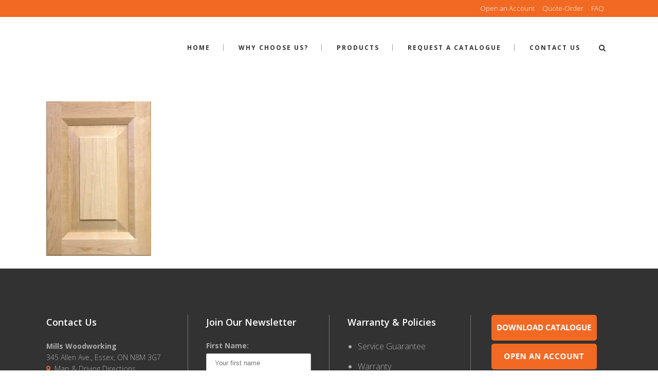

--- FILE ---
content_type: text/html; charset=UTF-8
request_url: https://www.millswoodworking.com/new-doors/p20-br-400/
body_size: 15111
content:
<!DOCTYPE html>
<html lang="en-US">
<head>
    <meta charset="UTF-8"/>

	
			
			            <meta name=viewport content="width=device-width,initial-scale=1,user-scalable=no">
        
	<link rel="profile" href="http://gmpg.org/xfn/11" />
	        <link rel="pingback" href="https://www.millswoodworking.com/xmlrpc.php">
	    
	<meta name='robots' content='index, follow, max-image-preview:large, max-snippet:-1, max-video-preview:-1' />

	<!-- This site is optimized with the Yoast SEO plugin v24.4 - https://yoast.com/wordpress/plugins/seo/ -->
	<title>BR-400 - Mills Woodworking</title>
<link data-rocket-preload as="style" href="https://fonts.googleapis.com/css?family=Source%20Sans%20Pro%3A100%2C100i%2C200%2C200i%2C300%2C300i%2C400%2C400i%2C500%2C500i%2C600%2C600i%2C700%2C700i%2C800%2C800i%2C900%2C900i%7COpen%20Sans%3A100%2C100i%2C200%2C200i%2C300%2C300i%2C400%2C400i%2C500%2C500i%2C600%2C600i%2C700%2C700i%2C800%2C800i%2C900%2C900i&#038;subset=latin%2Clatin-ext&#038;display=swap" rel="preload">
<link href="https://fonts.googleapis.com/css?family=Source%20Sans%20Pro%3A100%2C100i%2C200%2C200i%2C300%2C300i%2C400%2C400i%2C500%2C500i%2C600%2C600i%2C700%2C700i%2C800%2C800i%2C900%2C900i%7COpen%20Sans%3A100%2C100i%2C200%2C200i%2C300%2C300i%2C400%2C400i%2C500%2C500i%2C600%2C600i%2C700%2C700i%2C800%2C800i%2C900%2C900i&#038;subset=latin%2Clatin-ext&#038;display=swap" media="print" onload="this.media=&#039;all&#039;" rel="stylesheet">
<noscript data-wpr-hosted-gf-parameters=""><link rel="stylesheet" href="https://fonts.googleapis.com/css?family=Source%20Sans%20Pro%3A100%2C100i%2C200%2C200i%2C300%2C300i%2C400%2C400i%2C500%2C500i%2C600%2C600i%2C700%2C700i%2C800%2C800i%2C900%2C900i%7COpen%20Sans%3A100%2C100i%2C200%2C200i%2C300%2C300i%2C400%2C400i%2C500%2C500i%2C600%2C600i%2C700%2C700i%2C800%2C800i%2C900%2C900i&#038;subset=latin%2Clatin-ext&#038;display=swap"></noscript>
	<link rel="canonical" href="https://www.millswoodworking.com/new-doors/p20-br-400/" />
	<meta property="og:locale" content="en_US" />
	<meta property="og:type" content="article" />
	<meta property="og:title" content="BR-400 - Mills Woodworking" />
	<meta property="og:url" content="https://www.millswoodworking.com/new-doors/p20-br-400/" />
	<meta property="og:site_name" content="Mills Woodworking" />
	<meta property="og:image" content="https://www.millswoodworking.com/new-doors/p20-br-400" />
	<meta property="og:image:width" content="450" />
	<meta property="og:image:height" content="660" />
	<meta property="og:image:type" content="image/jpeg" />
	<!-- / Yoast SEO plugin. -->


<link rel='dns-prefetch' href='//fonts.googleapis.com' />
<link rel='dns-prefetch' href='//cdn.millswoodworking.com' />
<link href='https://fonts.gstatic.com' crossorigin rel='preconnect' />
<link href='https://cdn.millswoodworking.com' rel='preconnect' />
<link rel="alternate" type="application/rss+xml" title="Mills Woodworking &raquo; Feed" href="https://www.millswoodworking.com/feed/" />
<link rel="alternate" type="application/rss+xml" title="Mills Woodworking &raquo; Comments Feed" href="https://www.millswoodworking.com/comments/feed/" />
<link rel="alternate" type="application/rss+xml" title="Mills Woodworking &raquo; BR-400 Comments Feed" href="https://www.millswoodworking.com/new-doors/p20-br-400/feed/" />
		<!-- This site uses the Google Analytics by ExactMetrics plugin v8.11.1 - Using Analytics tracking - https://www.exactmetrics.com/ -->
		<!-- Note: ExactMetrics is not currently configured on this site. The site owner needs to authenticate with Google Analytics in the ExactMetrics settings panel. -->
					<!-- No tracking code set -->
				<!-- / Google Analytics by ExactMetrics -->
		<style id='wp-emoji-styles-inline-css' type='text/css'>

	img.wp-smiley, img.emoji {
		display: inline !important;
		border: none !important;
		box-shadow: none !important;
		height: 1em !important;
		width: 1em !important;
		margin: 0 0.07em !important;
		vertical-align: -0.1em !important;
		background: none !important;
		padding: 0 !important;
	}
</style>
<link rel='stylesheet' id='wp-block-library-css' href='https://cdn.millswoodworking.com/wp-includes/css/dist/block-library/style.min.css?ver=ffa26a174c384f58b9c385504dc33e60' type='text/css' media='all' />
<style id='classic-theme-styles-inline-css' type='text/css'>
/*! This file is auto-generated */
.wp-block-button__link{color:#fff;background-color:#32373c;border-radius:9999px;box-shadow:none;text-decoration:none;padding:calc(.667em + 2px) calc(1.333em + 2px);font-size:1.125em}.wp-block-file__button{background:#32373c;color:#fff;text-decoration:none}
</style>
<style id='global-styles-inline-css' type='text/css'>
body{--wp--preset--color--black: #000000;--wp--preset--color--cyan-bluish-gray: #abb8c3;--wp--preset--color--white: #ffffff;--wp--preset--color--pale-pink: #f78da7;--wp--preset--color--vivid-red: #cf2e2e;--wp--preset--color--luminous-vivid-orange: #ff6900;--wp--preset--color--luminous-vivid-amber: #fcb900;--wp--preset--color--light-green-cyan: #7bdcb5;--wp--preset--color--vivid-green-cyan: #00d084;--wp--preset--color--pale-cyan-blue: #8ed1fc;--wp--preset--color--vivid-cyan-blue: #0693e3;--wp--preset--color--vivid-purple: #9b51e0;--wp--preset--gradient--vivid-cyan-blue-to-vivid-purple: linear-gradient(135deg,rgba(6,147,227,1) 0%,rgb(155,81,224) 100%);--wp--preset--gradient--light-green-cyan-to-vivid-green-cyan: linear-gradient(135deg,rgb(122,220,180) 0%,rgb(0,208,130) 100%);--wp--preset--gradient--luminous-vivid-amber-to-luminous-vivid-orange: linear-gradient(135deg,rgba(252,185,0,1) 0%,rgba(255,105,0,1) 100%);--wp--preset--gradient--luminous-vivid-orange-to-vivid-red: linear-gradient(135deg,rgba(255,105,0,1) 0%,rgb(207,46,46) 100%);--wp--preset--gradient--very-light-gray-to-cyan-bluish-gray: linear-gradient(135deg,rgb(238,238,238) 0%,rgb(169,184,195) 100%);--wp--preset--gradient--cool-to-warm-spectrum: linear-gradient(135deg,rgb(74,234,220) 0%,rgb(151,120,209) 20%,rgb(207,42,186) 40%,rgb(238,44,130) 60%,rgb(251,105,98) 80%,rgb(254,248,76) 100%);--wp--preset--gradient--blush-light-purple: linear-gradient(135deg,rgb(255,206,236) 0%,rgb(152,150,240) 100%);--wp--preset--gradient--blush-bordeaux: linear-gradient(135deg,rgb(254,205,165) 0%,rgb(254,45,45) 50%,rgb(107,0,62) 100%);--wp--preset--gradient--luminous-dusk: linear-gradient(135deg,rgb(255,203,112) 0%,rgb(199,81,192) 50%,rgb(65,88,208) 100%);--wp--preset--gradient--pale-ocean: linear-gradient(135deg,rgb(255,245,203) 0%,rgb(182,227,212) 50%,rgb(51,167,181) 100%);--wp--preset--gradient--electric-grass: linear-gradient(135deg,rgb(202,248,128) 0%,rgb(113,206,126) 100%);--wp--preset--gradient--midnight: linear-gradient(135deg,rgb(2,3,129) 0%,rgb(40,116,252) 100%);--wp--preset--font-size--small: 13px;--wp--preset--font-size--medium: 20px;--wp--preset--font-size--large: 36px;--wp--preset--font-size--x-large: 42px;--wp--preset--spacing--20: 0.44rem;--wp--preset--spacing--30: 0.67rem;--wp--preset--spacing--40: 1rem;--wp--preset--spacing--50: 1.5rem;--wp--preset--spacing--60: 2.25rem;--wp--preset--spacing--70: 3.38rem;--wp--preset--spacing--80: 5.06rem;--wp--preset--shadow--natural: 6px 6px 9px rgba(0, 0, 0, 0.2);--wp--preset--shadow--deep: 12px 12px 50px rgba(0, 0, 0, 0.4);--wp--preset--shadow--sharp: 6px 6px 0px rgba(0, 0, 0, 0.2);--wp--preset--shadow--outlined: 6px 6px 0px -3px rgba(255, 255, 255, 1), 6px 6px rgba(0, 0, 0, 1);--wp--preset--shadow--crisp: 6px 6px 0px rgba(0, 0, 0, 1);}:where(.is-layout-flex){gap: 0.5em;}:where(.is-layout-grid){gap: 0.5em;}body .is-layout-flex{display: flex;}body .is-layout-flex{flex-wrap: wrap;align-items: center;}body .is-layout-flex > *{margin: 0;}body .is-layout-grid{display: grid;}body .is-layout-grid > *{margin: 0;}:where(.wp-block-columns.is-layout-flex){gap: 2em;}:where(.wp-block-columns.is-layout-grid){gap: 2em;}:where(.wp-block-post-template.is-layout-flex){gap: 1.25em;}:where(.wp-block-post-template.is-layout-grid){gap: 1.25em;}.has-black-color{color: var(--wp--preset--color--black) !important;}.has-cyan-bluish-gray-color{color: var(--wp--preset--color--cyan-bluish-gray) !important;}.has-white-color{color: var(--wp--preset--color--white) !important;}.has-pale-pink-color{color: var(--wp--preset--color--pale-pink) !important;}.has-vivid-red-color{color: var(--wp--preset--color--vivid-red) !important;}.has-luminous-vivid-orange-color{color: var(--wp--preset--color--luminous-vivid-orange) !important;}.has-luminous-vivid-amber-color{color: var(--wp--preset--color--luminous-vivid-amber) !important;}.has-light-green-cyan-color{color: var(--wp--preset--color--light-green-cyan) !important;}.has-vivid-green-cyan-color{color: var(--wp--preset--color--vivid-green-cyan) !important;}.has-pale-cyan-blue-color{color: var(--wp--preset--color--pale-cyan-blue) !important;}.has-vivid-cyan-blue-color{color: var(--wp--preset--color--vivid-cyan-blue) !important;}.has-vivid-purple-color{color: var(--wp--preset--color--vivid-purple) !important;}.has-black-background-color{background-color: var(--wp--preset--color--black) !important;}.has-cyan-bluish-gray-background-color{background-color: var(--wp--preset--color--cyan-bluish-gray) !important;}.has-white-background-color{background-color: var(--wp--preset--color--white) !important;}.has-pale-pink-background-color{background-color: var(--wp--preset--color--pale-pink) !important;}.has-vivid-red-background-color{background-color: var(--wp--preset--color--vivid-red) !important;}.has-luminous-vivid-orange-background-color{background-color: var(--wp--preset--color--luminous-vivid-orange) !important;}.has-luminous-vivid-amber-background-color{background-color: var(--wp--preset--color--luminous-vivid-amber) !important;}.has-light-green-cyan-background-color{background-color: var(--wp--preset--color--light-green-cyan) !important;}.has-vivid-green-cyan-background-color{background-color: var(--wp--preset--color--vivid-green-cyan) !important;}.has-pale-cyan-blue-background-color{background-color: var(--wp--preset--color--pale-cyan-blue) !important;}.has-vivid-cyan-blue-background-color{background-color: var(--wp--preset--color--vivid-cyan-blue) !important;}.has-vivid-purple-background-color{background-color: var(--wp--preset--color--vivid-purple) !important;}.has-black-border-color{border-color: var(--wp--preset--color--black) !important;}.has-cyan-bluish-gray-border-color{border-color: var(--wp--preset--color--cyan-bluish-gray) !important;}.has-white-border-color{border-color: var(--wp--preset--color--white) !important;}.has-pale-pink-border-color{border-color: var(--wp--preset--color--pale-pink) !important;}.has-vivid-red-border-color{border-color: var(--wp--preset--color--vivid-red) !important;}.has-luminous-vivid-orange-border-color{border-color: var(--wp--preset--color--luminous-vivid-orange) !important;}.has-luminous-vivid-amber-border-color{border-color: var(--wp--preset--color--luminous-vivid-amber) !important;}.has-light-green-cyan-border-color{border-color: var(--wp--preset--color--light-green-cyan) !important;}.has-vivid-green-cyan-border-color{border-color: var(--wp--preset--color--vivid-green-cyan) !important;}.has-pale-cyan-blue-border-color{border-color: var(--wp--preset--color--pale-cyan-blue) !important;}.has-vivid-cyan-blue-border-color{border-color: var(--wp--preset--color--vivid-cyan-blue) !important;}.has-vivid-purple-border-color{border-color: var(--wp--preset--color--vivid-purple) !important;}.has-vivid-cyan-blue-to-vivid-purple-gradient-background{background: var(--wp--preset--gradient--vivid-cyan-blue-to-vivid-purple) !important;}.has-light-green-cyan-to-vivid-green-cyan-gradient-background{background: var(--wp--preset--gradient--light-green-cyan-to-vivid-green-cyan) !important;}.has-luminous-vivid-amber-to-luminous-vivid-orange-gradient-background{background: var(--wp--preset--gradient--luminous-vivid-amber-to-luminous-vivid-orange) !important;}.has-luminous-vivid-orange-to-vivid-red-gradient-background{background: var(--wp--preset--gradient--luminous-vivid-orange-to-vivid-red) !important;}.has-very-light-gray-to-cyan-bluish-gray-gradient-background{background: var(--wp--preset--gradient--very-light-gray-to-cyan-bluish-gray) !important;}.has-cool-to-warm-spectrum-gradient-background{background: var(--wp--preset--gradient--cool-to-warm-spectrum) !important;}.has-blush-light-purple-gradient-background{background: var(--wp--preset--gradient--blush-light-purple) !important;}.has-blush-bordeaux-gradient-background{background: var(--wp--preset--gradient--blush-bordeaux) !important;}.has-luminous-dusk-gradient-background{background: var(--wp--preset--gradient--luminous-dusk) !important;}.has-pale-ocean-gradient-background{background: var(--wp--preset--gradient--pale-ocean) !important;}.has-electric-grass-gradient-background{background: var(--wp--preset--gradient--electric-grass) !important;}.has-midnight-gradient-background{background: var(--wp--preset--gradient--midnight) !important;}.has-small-font-size{font-size: var(--wp--preset--font-size--small) !important;}.has-medium-font-size{font-size: var(--wp--preset--font-size--medium) !important;}.has-large-font-size{font-size: var(--wp--preset--font-size--large) !important;}.has-x-large-font-size{font-size: var(--wp--preset--font-size--x-large) !important;}
.wp-block-navigation a:where(:not(.wp-element-button)){color: inherit;}
:where(.wp-block-post-template.is-layout-flex){gap: 1.25em;}:where(.wp-block-post-template.is-layout-grid){gap: 1.25em;}
:where(.wp-block-columns.is-layout-flex){gap: 2em;}:where(.wp-block-columns.is-layout-grid){gap: 2em;}
.wp-block-pullquote{font-size: 1.5em;line-height: 1.6;}
</style>
<link data-minify="1" rel='stylesheet' id='mc4wp-form-themes-css' href='https://cdn.millswoodworking.com/wp-content/cache/min/1/wp-content/plugins/mailchimp-for-wp/assets/css/form-themes.css?ver=1767887499' type='text/css' media='all' />
<link rel='stylesheet' id='hazel-default-style-css' href='https://cdn.millswoodworking.com/wp-content/themes/hazel/style.css?ver=ffa26a174c384f58b9c385504dc33e60' type='text/css' media='all' />
<link data-minify="1" rel='stylesheet' id='hazel-font-awesome-css' href='https://cdn.millswoodworking.com/wp-content/cache/min/1/wp-content/themes/hazel/css/font-awesome/css/font-awesome.min.css?ver=1767887499' type='text/css' media='all' />
<link data-minify="1" rel='stylesheet' id='hazel-elegant-icons-css' href='https://cdn.millswoodworking.com/wp-content/cache/min/1/wp-content/themes/hazel/css/elegant-icons/css/elegant-icons.min.css?ver=1767887499' type='text/css' media='all' />
<link rel='stylesheet' id='mediaelement-css' href='https://cdn.millswoodworking.com/wp-includes/js/mediaelement/mediaelementplayer-legacy.min.css?ver=4.2.17' type='text/css' media='all' />
<link rel='stylesheet' id='wp-mediaelement-css' href='https://cdn.millswoodworking.com/wp-includes/js/mediaelement/wp-mediaelement.min.css?ver=ffa26a174c384f58b9c385504dc33e60' type='text/css' media='all' />
<link data-minify="1" rel='stylesheet' id='hazel-stylesheet-css' href='https://cdn.millswoodworking.com/wp-content/cache/min/1/wp-content/themes/hazel/css/stylesheet.css?ver=1767887503' type='text/css' media='all' />
<link rel='stylesheet' id='hazel-responsive-css' href='https://cdn.millswoodworking.com/wp-content/themes/hazel/css/responsive.min.css?ver=ffa26a174c384f58b9c385504dc33e60' type='text/css' media='all' />
<link data-minify="1" rel='stylesheet' id='hazel-style-dynamic-responsive-css' href='https://cdn.millswoodworking.com/wp-content/cache/min/1/wp-content/themes/hazel/css/style_dynamic_responsive.css?ver=1767887503' type='text/css' media='all' />
<link data-minify="1" rel='stylesheet' id='hazel-style-dynamic-css' href='https://cdn.millswoodworking.com/wp-content/cache/min/1/wp-content/themes/hazel/css/style_dynamic.css?ver=1767887503' type='text/css' media='all' />
<style id='hazel-style-dynamic-inline-css' type='text/css'>
/* TOP MENU COLOUR */
.header-widget.widget_nav_menu ul.menu li a {
color: #FFF;
}
.header-widget.widget_nav_menu ul.menu li a:hover {
color: #000;
}

/* FOOTER STYLES */
footer .container_inner {
font-size: 14px;
}

/* FOOTER MENU */
.footer_top ul {
list-style: disc;
font-size: 16px;
margin-left: 20px;
}

p {
margin-bottom: 20px;
}

h2, h3, h4, h5 {
margin-bottom: 20px;
}

/* ACCORDION STYLES */
.q_accordion_holder.boxed .ui-state-active .tab-title {
color: #000;
}

/* LIGHTBOX TEXT */
#fancybox-title-over {
font-size: 20px;
}
</style>
<link data-minify="1" rel='stylesheet' id='js_composer_front-css' href='https://cdn.millswoodworking.com/wp-content/cache/min/1/wp-content/plugins/js_composer/assets/css/js_composer.min.css?ver=1767887503' type='text/css' media='all' />

<link rel='stylesheet' id='fancybox-css' href='https://cdn.millswoodworking.com/wp-content/plugins/easy-fancybox/fancybox/1.5.4/jquery.fancybox.min.css?ver=ffa26a174c384f58b9c385504dc33e60' type='text/css' media='screen' />
<style id='fancybox-inline-css' type='text/css'>
#fancybox-outer{background:#ffffff}#fancybox-content{background:#ffffff;border-color:#ffffff;color:#000000;}#fancybox-title,#fancybox-title-float-main{color:#fff}
</style>
<link rel='stylesheet' id='childstyle-css' href='https://cdn.millswoodworking.com/wp-content/themes/hazel-child/style.css?ver=ffa26a174c384f58b9c385504dc33e60' type='text/css' media='all' />
<script type="text/javascript" src="https://cdn.millswoodworking.com/wp-includes/js/jquery/jquery.min.js?ver=3.7.1" id="jquery-core-js"></script>
<script type="text/javascript" src="https://cdn.millswoodworking.com/wp-includes/js/jquery/jquery-migrate.min.js?ver=3.4.1" id="jquery-migrate-js"></script>
<script></script><link rel="https://api.w.org/" href="https://www.millswoodworking.com/wp-json/" /><link rel="alternate" type="application/json" href="https://www.millswoodworking.com/wp-json/wp/v2/media/690" /><link rel="EditURI" type="application/rsd+xml" title="RSD" href="https://www.millswoodworking.com/xmlrpc.php?rsd" />

<link rel='shortlink' href='https://www.millswoodworking.com/?p=690' />
<link rel="alternate" type="application/json+oembed" href="https://www.millswoodworking.com/wp-json/oembed/1.0/embed?url=https%3A%2F%2Fwww.millswoodworking.com%2Fnew-doors%2Fp20-br-400%2F" />
<link rel="alternate" type="text/xml+oembed" href="https://www.millswoodworking.com/wp-json/oembed/1.0/embed?url=https%3A%2F%2Fwww.millswoodworking.com%2Fnew-doors%2Fp20-br-400%2F&#038;format=xml" />
<script type="text/javascript">
(function(url){
	if(/(?:Chrome\/26\.0\.1410\.63 Safari\/537\.31|WordfenceTestMonBot)/.test(navigator.userAgent)){ return; }
	var addEvent = function(evt, handler) {
		if (window.addEventListener) {
			document.addEventListener(evt, handler, false);
		} else if (window.attachEvent) {
			document.attachEvent('on' + evt, handler);
		}
	};
	var removeEvent = function(evt, handler) {
		if (window.removeEventListener) {
			document.removeEventListener(evt, handler, false);
		} else if (window.detachEvent) {
			document.detachEvent('on' + evt, handler);
		}
	};
	var evts = 'contextmenu dblclick drag dragend dragenter dragleave dragover dragstart drop keydown keypress keyup mousedown mousemove mouseout mouseover mouseup mousewheel scroll'.split(' ');
	var logHuman = function() {
		if (window.wfLogHumanRan) { return; }
		window.wfLogHumanRan = true;
		var wfscr = document.createElement('script');
		wfscr.type = 'text/javascript';
		wfscr.async = true;
		wfscr.src = url + '&r=' + Math.random();
		(document.getElementsByTagName('head')[0]||document.getElementsByTagName('body')[0]).appendChild(wfscr);
		for (var i = 0; i < evts.length; i++) {
			removeEvent(evts[i], logHuman);
		}
	};
	for (var i = 0; i < evts.length; i++) {
		addEvent(evts[i], logHuman);
	}
})('//www.millswoodworking.com/?wordfence_lh=1&hid=44CEBDC85124B020F4523BD068C7319B');
</script><style type="text/css">.recentcomments a{display:inline !important;padding:0 !important;margin:0 !important;}</style><meta name="generator" content="Powered by WPBakery Page Builder - drag and drop page builder for WordPress."/>
<link rel="icon" href="https://cdn.millswoodworking.com/wp-content/uploads/2021/05/cropped-MillsWoodworking-Favicon-32x32.gif" sizes="32x32" />
<link rel="icon" href="https://cdn.millswoodworking.com/wp-content/uploads/2021/05/cropped-MillsWoodworking-Favicon-192x192.gif" sizes="192x192" />
<link rel="apple-touch-icon" href="https://cdn.millswoodworking.com/wp-content/uploads/2021/05/cropped-MillsWoodworking-Favicon-180x180.gif" />
<meta name="msapplication-TileImage" content="https://cdn.millswoodworking.com/wp-content/uploads/2021/05/cropped-MillsWoodworking-Favicon-270x270.gif" />
<noscript><style> .wpb_animate_when_almost_visible { opacity: 1; }</style></noscript><meta name="generator" content="WP Rocket 3.20.2" data-wpr-features="wpr_minify_js wpr_cache_webp wpr_minify_css wpr_cdn wpr_preload_links wpr_desktop" /></head>

<body class="attachment attachment-template-default attachmentid-690 attachment-jpeg hazel-core-1.0.7  select-child-theme-ver-1.0.0 select-theme-ver-4.7 wpb-js-composer js-comp-ver-7.6 vc_responsive">
        
    <div data-rocket-location-hash="46b5ec384d1573651fcf9e2729907712" class="wrapper">
    <div data-rocket-location-hash="09f360d2f233103e1c4ecf3ea77a2d76" class="wrapper_inner">
                    <header data-rocket-location-hash="b04755f15b3262613c5d1f4e15ddb1a4" class="page_header has_top scroll_top  stick">
		        <div class="header_inner clearfix">

			                <form role="search" id="searchform" action="https://www.millswoodworking.com/" class="qode_search_form" method="get">
					                    <div class="container">
                        <div class="container_inner clearfix">
							
                            <i class="fa fa-search"></i>
                            <input type="text" placeholder="Search" name="s" class="qode_search_field" autocomplete="off" />
                            <input type="submit" value="Search" />

                            <div class="qode_search_close">
                                <a href="#">
                                    <i class="fa fa-times"></i>
                                </a>
                            </div>
							                        </div>
                    </div>
				                </form>

			            <div class="header_top_bottom_holder">
				                    <div class="header_top clearfix" style='' >
						                        <div class="container">
                            <div class="container_inner clearfix">
								                                <div class="left">
                                    <div class="inner">
										                                    </div>
                                </div>
                                <div class="right">
                                    <div class="inner">
										<div class="header-widget widget_nav_menu header-right-widget"><div class="menu-top-menu-container"><ul id="menu-top-menu" class="menu"><li id="menu-item-111" class="menu-item menu-item-type-post_type menu-item-object-page menu-item-111"><a href="https://www.millswoodworking.com/milled-products/">Open an Account</a></li>
<li id="menu-item-112" class="menu-item menu-item-type-post_type menu-item-object-page menu-item-112"><a href="https://www.millswoodworking.com/custom-cabinet-doors/">Quote-Order</a></li>
<li id="menu-item-120" class="menu-item menu-item-type-post_type menu-item-object-page menu-item-120"><a href="https://www.millswoodworking.com/custom-milled-products/">FAQ</a></li>
</ul></div></div>                                    </div>
                                </div>
								                            </div>
                        </div>
					                    </div>
				                <div class="header_bottom clearfix" style='' >
					                    <div class="container">
                        <div class="container_inner clearfix">
														                            <div class="header_inner_left">
																                                    <div class="mobile_menu_button"><span><i class="fa fa-bars"></i></span></div>
								                                <div class="logo_wrapper">
									                                    <div class="q_logo"><a href="https://www.millswoodworking.com/"><img class="normal" src="https://cdn.millswoodworking.com/wp-content/uploads/2014/08/mills-logo-slogan.png.webp" alt="Logo"/><img class="light" src="https://cdn.millswoodworking.com/wp-content/uploads/2014/08/mills-logo-slogan.png.webp" alt="Logo"/><img class="dark" src="https://cdn.millswoodworking.com/wp-content/uploads/2014/08/Mills-logo_black.png.webp" alt="Logo"/><img class="sticky" src="https://cdn.millswoodworking.com/wp-content/uploads/2014/08/sticky-header-logo.png.webp" alt="Logo"/></a></div>
									                                </div>
																                            </div>
																														                                    <div class="header_inner_right">
                                        <div class="side_menu_button_wrapper right">
																						                                            <div class="side_menu_button">
												                                                    <a class="search_button" href="javascript:void(0)">
                                                        <i class="fa fa-search"></i>
                                                    </a>
																																				                                            </div>
                                        </div>
                                    </div>
								                                <nav class="main_menu drop_down right">
									<ul id="menu-main-menu" class=""><li id="nav-menu-item-83" class="menu-item menu-item-type-post_type menu-item-object-page menu-item-home  narrow"><a href="https://www.millswoodworking.com/" class=""><i class="menu_icon fa blank"></i><span>Home</span><span class="plus"></span></a></li>
<li id="nav-menu-item-87" class="menu-item menu-item-type-post_type menu-item-object-page  narrow"><a href="https://www.millswoodworking.com/woodworking-company/" class=""><i class="menu_icon fa blank"></i><span>Why Choose Us?</span><span class="plus"></span></a></li>
<li id="nav-menu-item-88" class="menu-item menu-item-type-custom menu-item-object-custom menu-item-has-children  has_sub narrow"><a href="" class=" no_link" style="cursor: default;" onclick="JavaScript: return false;"><i class="menu_icon fa blank"></i><span>Products</span><span class="plus"></span></a>
<div class="second"><div class="inner"><ul>
	<li id="nav-menu-item-90" class="menu-item menu-item-type-post_type menu-item-object-page "><a href="https://www.millswoodworking.com/flat-panel-wood-doors/" class=""><i class="menu_icon fa blank"></i><span>Flat Panel Wood Doors</span><span class="plus"></span></a></li>
	<li id="nav-menu-item-91" class="menu-item menu-item-type-post_type menu-item-object-page "><a href="https://www.millswoodworking.com/solid-wood-panel-doors/" class=""><i class="menu_icon fa blank"></i><span>Solid Wood Panel Doors</span><span class="plus"></span></a></li>
	<li id="nav-menu-item-93" class="menu-item menu-item-type-post_type menu-item-object-page "><a href="https://www.millswoodworking.com/shaker-cabinet-doors/" class=""><i class="menu_icon fa blank"></i><span>Shaker with 1/4&#8243; Panel Doors</span><span class="plus"></span></a></li>
	<li id="nav-menu-item-629" class="menu-item menu-item-type-post_type menu-item-object-page "><a href="https://www.millswoodworking.com/applied-moulding-panel-doors/" class=""><i class="menu_icon fa blank"></i><span>Applied Moulding with ¼” Panel Doors</span><span class="plus"></span></a></li>
	<li id="nav-menu-item-94" class="menu-item menu-item-type-post_type menu-item-object-page "><a href="https://www.millswoodworking.com/applied-moulding/" class=""><i class="menu_icon fa blank"></i><span>Applied Moulding with Solid Wood Panel Doors</span><span class="plus"></span></a></li>
	<li id="nav-menu-item-95" class="menu-item menu-item-type-post_type menu-item-object-page "><a href="https://www.millswoodworking.com/flat-mitered-doors/" class=""><i class="menu_icon fa blank"></i><span>Flat Mitered Doors</span><span class="plus"></span></a></li>
	<li id="nav-menu-item-96" class="menu-item menu-item-type-post_type menu-item-object-page "><a href="https://www.millswoodworking.com/mitered-solid-wood-panel-doors/" class=""><i class="menu_icon fa blank"></i><span>Mitered Solid Wood Panel Doors</span><span class="plus"></span></a></li>
	<li id="nav-menu-item-97" class="menu-item menu-item-type-post_type menu-item-object-page "><a href="https://www.millswoodworking.com/mitered-shaker-panel-doors/" class=""><i class="menu_icon fa blank"></i><span>Mitered Shaker with ¼” Panel Doors</span><span class="plus"></span></a></li>
	<li id="nav-menu-item-98" class="menu-item menu-item-type-post_type menu-item-object-page "><a href="https://www.millswoodworking.com/new-doors/" class=""><i class="menu_icon fa blank"></i><span>New Doors</span><span class="plus"></span></a></li>
	<li id="nav-menu-item-99" class="menu-item menu-item-type-post_type menu-item-object-page "><a href="https://www.millswoodworking.com/mdf-painted-doors/" class=""><i class="menu_icon fa blank"></i><span>MDF Painted Doors</span><span class="plus"></span></a></li>
	<li id="nav-menu-item-100" class="menu-item menu-item-type-post_type menu-item-object-page "><a href="https://www.millswoodworking.com/aluminum-frame-doors/" class=""><i class="menu_icon fa blank"></i><span>Aluminum Frame Doors</span><span class="plus"></span></a></li>
	<li id="nav-menu-item-101" class="menu-item menu-item-type-post_type menu-item-object-page "><a href="https://www.millswoodworking.com/eco-wood-doors/" class=""><i class="menu_icon fa blank"></i><span>ECO Wood Doors</span><span class="plus"></span></a></li>
	<li id="nav-menu-item-102" class="menu-item menu-item-type-post_type menu-item-object-page "><a href="https://www.millswoodworking.com/specialty-wood-doors/" class=""><i class="menu_icon fa blank"></i><span>Specialty Wood Doors</span><span class="plus"></span></a></li>
	<li id="nav-menu-item-104" class="menu-item menu-item-type-post_type menu-item-object-page "><a href="https://www.millswoodworking.com/millwork-accessories/" class=""><i class="menu_icon fa blank"></i><span>Accessories</span><span class="plus"></span></a></li>
</ul></div></div>
</li>
<li id="nav-menu-item-105" class="menu-item menu-item-type-post_type menu-item-object-page  narrow"><a href="https://www.millswoodworking.com/mills-woodworking-catalogue/" class=""><i class="menu_icon fa blank"></i><span>Request a Catalogue</span><span class="plus"></span></a></li>
<li id="nav-menu-item-106" class="menu-item menu-item-type-post_type menu-item-object-page  narrow"><a href="https://www.millswoodworking.com/contact-mills-woodworking/" class=""><i class="menu_icon fa blank"></i><span>Contact Us</span><span class="plus"></span></a></li>
</ul>                                </nav>
																							                                <nav class="mobile_menu">
									<ul id="menu-main-menu-1" class=""><li id="mobile-menu-item-83" class="menu-item menu-item-type-post_type menu-item-object-page menu-item-home "><a href="https://www.millswoodworking.com/" class=""><span>Home</span></a><span class="mobile_arrow"><i class="fa fa-angle-right"></i><i class="fa fa-angle-down"></i></span></li>
<li id="mobile-menu-item-87" class="menu-item menu-item-type-post_type menu-item-object-page "><a href="https://www.millswoodworking.com/woodworking-company/" class=""><span>Why Choose Us?</span></a><span class="mobile_arrow"><i class="fa fa-angle-right"></i><i class="fa fa-angle-down"></i></span></li>
<li id="mobile-menu-item-88" class="menu-item menu-item-type-custom menu-item-object-custom menu-item-has-children  has_sub"><h3><span>Products</span></h3><span class="mobile_arrow"><i class="fa fa-angle-right"></i><i class="fa fa-angle-down"></i></span>
<ul class="sub_menu">
	<li id="mobile-menu-item-90" class="menu-item menu-item-type-post_type menu-item-object-page "><a href="https://www.millswoodworking.com/flat-panel-wood-doors/" class=""><span>Flat Panel Wood Doors</span></a><span class="mobile_arrow"><i class="fa fa-angle-right"></i><i class="fa fa-angle-down"></i></span></li>
	<li id="mobile-menu-item-91" class="menu-item menu-item-type-post_type menu-item-object-page "><a href="https://www.millswoodworking.com/solid-wood-panel-doors/" class=""><span>Solid Wood Panel Doors</span></a><span class="mobile_arrow"><i class="fa fa-angle-right"></i><i class="fa fa-angle-down"></i></span></li>
	<li id="mobile-menu-item-93" class="menu-item menu-item-type-post_type menu-item-object-page "><a href="https://www.millswoodworking.com/shaker-cabinet-doors/" class=""><span>Shaker with 1/4&#8243; Panel Doors</span></a><span class="mobile_arrow"><i class="fa fa-angle-right"></i><i class="fa fa-angle-down"></i></span></li>
	<li id="mobile-menu-item-629" class="menu-item menu-item-type-post_type menu-item-object-page "><a href="https://www.millswoodworking.com/applied-moulding-panel-doors/" class=""><span>Applied Moulding with ¼” Panel Doors</span></a><span class="mobile_arrow"><i class="fa fa-angle-right"></i><i class="fa fa-angle-down"></i></span></li>
	<li id="mobile-menu-item-94" class="menu-item menu-item-type-post_type menu-item-object-page "><a href="https://www.millswoodworking.com/applied-moulding/" class=""><span>Applied Moulding with Solid Wood Panel Doors</span></a><span class="mobile_arrow"><i class="fa fa-angle-right"></i><i class="fa fa-angle-down"></i></span></li>
	<li id="mobile-menu-item-95" class="menu-item menu-item-type-post_type menu-item-object-page "><a href="https://www.millswoodworking.com/flat-mitered-doors/" class=""><span>Flat Mitered Doors</span></a><span class="mobile_arrow"><i class="fa fa-angle-right"></i><i class="fa fa-angle-down"></i></span></li>
	<li id="mobile-menu-item-96" class="menu-item menu-item-type-post_type menu-item-object-page "><a href="https://www.millswoodworking.com/mitered-solid-wood-panel-doors/" class=""><span>Mitered Solid Wood Panel Doors</span></a><span class="mobile_arrow"><i class="fa fa-angle-right"></i><i class="fa fa-angle-down"></i></span></li>
	<li id="mobile-menu-item-97" class="menu-item menu-item-type-post_type menu-item-object-page "><a href="https://www.millswoodworking.com/mitered-shaker-panel-doors/" class=""><span>Mitered Shaker with ¼” Panel Doors</span></a><span class="mobile_arrow"><i class="fa fa-angle-right"></i><i class="fa fa-angle-down"></i></span></li>
	<li id="mobile-menu-item-98" class="menu-item menu-item-type-post_type menu-item-object-page "><a href="https://www.millswoodworking.com/new-doors/" class=""><span>New Doors</span></a><span class="mobile_arrow"><i class="fa fa-angle-right"></i><i class="fa fa-angle-down"></i></span></li>
	<li id="mobile-menu-item-99" class="menu-item menu-item-type-post_type menu-item-object-page "><a href="https://www.millswoodworking.com/mdf-painted-doors/" class=""><span>MDF Painted Doors</span></a><span class="mobile_arrow"><i class="fa fa-angle-right"></i><i class="fa fa-angle-down"></i></span></li>
	<li id="mobile-menu-item-100" class="menu-item menu-item-type-post_type menu-item-object-page "><a href="https://www.millswoodworking.com/aluminum-frame-doors/" class=""><span>Aluminum Frame Doors</span></a><span class="mobile_arrow"><i class="fa fa-angle-right"></i><i class="fa fa-angle-down"></i></span></li>
	<li id="mobile-menu-item-101" class="menu-item menu-item-type-post_type menu-item-object-page "><a href="https://www.millswoodworking.com/eco-wood-doors/" class=""><span>ECO Wood Doors</span></a><span class="mobile_arrow"><i class="fa fa-angle-right"></i><i class="fa fa-angle-down"></i></span></li>
	<li id="mobile-menu-item-102" class="menu-item menu-item-type-post_type menu-item-object-page "><a href="https://www.millswoodworking.com/specialty-wood-doors/" class=""><span>Specialty Wood Doors</span></a><span class="mobile_arrow"><i class="fa fa-angle-right"></i><i class="fa fa-angle-down"></i></span></li>
	<li id="mobile-menu-item-104" class="menu-item menu-item-type-post_type menu-item-object-page "><a href="https://www.millswoodworking.com/millwork-accessories/" class=""><span>Accessories</span></a><span class="mobile_arrow"><i class="fa fa-angle-right"></i><i class="fa fa-angle-down"></i></span></li>
</ul>
</li>
<li id="mobile-menu-item-105" class="menu-item menu-item-type-post_type menu-item-object-page "><a href="https://www.millswoodworking.com/mills-woodworking-catalogue/" class=""><span>Request a Catalogue</span></a><span class="mobile_arrow"><i class="fa fa-angle-right"></i><i class="fa fa-angle-down"></i></span></li>
<li id="mobile-menu-item-106" class="menu-item menu-item-type-post_type menu-item-object-page "><a href="https://www.millswoodworking.com/contact-mills-woodworking/" class=""><span>Contact Us</span></a><span class="mobile_arrow"><i class="fa fa-angle-right"></i><i class="fa fa-angle-down"></i></span></li>
</ul>                                </nav>
								                            </div>
                        </div>
						                    </div>
                </div>
            </div>

    </header>
		    <a id='back_to_top' href='#'>
			<span class="fa-stack">
				<span class="arrow_carrot-up"></span>
			</span>
    </a>

        <div data-rocket-location-hash="bee70a467523869f5db59c11f5f2ab8b" class="content">
			            <div class="content_inner">	<div class="title_outer animate_title_area" data-height="553"style="opacity:0;height:153px;">
		<div class="title position_left has_separators standard_title" style="height:553px;">
			<div class="image not_responsive"></div>
			
				<div class="title_holder" >
					<div class="container">
						<div class="container_inner clearfix">
								<div class="title_subtitle_holder" >
								
                                    
                                                                                    <h1><span>BR-400</span></h1>
                                        
                                                                                
                                    								</div>
														</div>
					</div>
				</div>
		</div>
	</div>
		<div class="container">
			<div class="container_inner default_template_holder clearfix">
																<p class="attachment"><a href="https://cdn.millswoodworking.com/wp-content/uploads/2014/07/P20-BR-400.jpg.webp"><img fetchpriority="high" decoding="async" width="204" height="300" src="https://cdn.millswoodworking.com/wp-content/uploads/2014/07/P20-BR-400-204x300.jpg.webp" class="attachment-medium size-medium" alt="BR-400" srcset="https://cdn.millswoodworking.com/wp-content/uploads/2014/07/P20-BR-400-204x300.jpg.webp 204w,https://cdn.millswoodworking.com/wp-content/uploads/2014/07/P20-BR-400.jpg.webp 450w" sizes="(max-width: 204px) 100vw, 204px" /></a></p>
														 
																				
		</div>
	</div>
	
	<div class="content_bottom" >
                            	</div>

    </div>
</div>
<footer data-rocket-location-hash="874ebe3145bfeafa7a6a4d2d9cd7a770" class="footer_border_columns">
	<div class="footer_inner clearfix">
					<div class="footer_top_holder">
				<div class="footer_top">
										<div class="container">
						<div class="container_inner">
																							<div class="four_columns clearfix">
										<div class="qode_column column1">
											<div class="column_inner">
												<div id="black-studio-tinymce-2" class="widget widget_black_studio_tinymce"><h5>Contact Us</h5><div class="textwidget"><p><strong>Mills Woodworking</strong><br />345 Allen Ave., Essex, ON N8M 3G7<br /><span class="q_font_awsome_icon q_icon_shortcode q_font_awsome_icon_holder   " style="font-size: 14px;color: #f06925; "><i class="fa fa-map-marker"></i></span>  <a href="https://goo.gl/maps/7Mggs" target="_blank">Map &amp; Driving Directions</a></p>
<p><span class="q_font_awsome_icon q_icon_shortcode q_font_awsome_icon_holder   " style="font-size: 14px;color: #f06925; "><i class="fa fa-phone"></i></span>   (519) 776-4121<br /><span class="q_font_awsome_icon q_icon_shortcode q_font_awsome_icon_holder   " style="font-size: 14px;color: #f06925; "><i class="fa fa-print"></i></span>  (519) 776-8407 </p>
<p><strong><span class="q_font_awsome_icon q_icon_shortcode q_font_awsome_icon_holder   " style="font-size: 14px;color: #f06925; "><i class="fa fa-clock-o"></i></span>  Shop Hours:<br /></strong>Monday to Friday: 8:00am - 5:00pm</p></div></div>											</div>
										</div>
										<div class="qode_column column2">
											<div class="column_inner">
												<div id="mc4wp_form_widget-2" class="widget widget_mc4wp_form_widget"><h5>Join Our Newsletter</h5><script>(function() {
	window.mc4wp = window.mc4wp || {
		listeners: [],
		forms: {
			on: function(evt, cb) {
				window.mc4wp.listeners.push(
					{
						event   : evt,
						callback: cb
					}
				);
			}
		}
	}
})();
</script><!-- Mailchimp for WordPress v4.10.9 - https://wordpress.org/plugins/mailchimp-for-wp/ --><form id="mc4wp-form-1" class="mc4wp-form mc4wp-form-926 mc4wp-form-theme mc4wp-form-theme-dark" method="post" data-id="926" data-name="Default sign-up form" ><div class="mc4wp-form-fields"><p>
    <label>First Name:</label>
    <input type="text" name="FNAME" placeholder="Your first name" required="required">
</p><p>
	<label for="mc4wp_email">Email address: </label>
	<input type="email" id="mc4wp_email" name="EMAIL" placeholder="Your email address" required />
</p>

<p>
	<input type="submit" value="Sign up" />
</p></div><label style="display: none !important;">Leave this field empty if you're human: <input type="text" name="_mc4wp_honeypot" value="" tabindex="-1" autocomplete="off" /></label><input type="hidden" name="_mc4wp_timestamp" value="1768718504" /><input type="hidden" name="_mc4wp_form_id" value="926" /><input type="hidden" name="_mc4wp_form_element_id" value="mc4wp-form-1" /><div class="mc4wp-response"></div></form><!-- / Mailchimp for WordPress Plugin --></div>											</div>
										</div>
										<div class="qode_column column3">
											<div class="column_inner">
												<div id="nav_menu-2" class="widget widget_nav_menu"><h5>Warranty &#038; Policies</h5><div class="menu-footer-container"><ul id="menu-footer" class="menu"><li id="menu-item-122" class="menu-item menu-item-type-post_type menu-item-object-page menu-item-122"><a href="https://www.millswoodworking.com/wood-cabinet-doors/">Service Guarantee</a></li>
<li id="menu-item-121" class="menu-item menu-item-type-post_type menu-item-object-page menu-item-121"><a href="https://www.millswoodworking.com/millwork-components-warranty/">Warranty</a></li>
<li id="menu-item-110" class="menu-item menu-item-type-post_type menu-item-object-page menu-item-110"><a href="https://www.millswoodworking.com/woodworking-processes/">Environmental Commitment</a></li>
<li id="menu-item-109" class="menu-item menu-item-type-post_type menu-item-object-page menu-item-privacy-policy menu-item-109"><a rel="privacy-policy" href="https://www.millswoodworking.com/privacy-policy/">Privacy Policy</a></li>
</ul></div></div>											</div>
										</div>
										<div class="qode_column column4">
											<div class="column_inner">
												<div id="black-studio-tinymce-5" class="widget widget_black_studio_tinymce"><div class="textwidget"><a title="Request a Catalogue" href="https://www.millswoodworking.com/mills-woodworking-catalogue/"><img class="alignnone size-full wp-image-429" src="https://cdn.millswoodworking.com/wp-content/uploads/2014/08/Download-Catalogue-btn.png.webp" alt="Download-Catalogue-btn" width="205" height="50" /> </a>

<a title="Open an Account" href="https://www.millswoodworking.com/milled-products/"><img class="alignnone size-full wp-image-430" src="https://cdn.millswoodworking.com/wp-content/uploads/2014/08/Open-Account-btn.png.webp" alt="Open-Account-btn" width="205" height="50" /> </a>

<a title="Quote-Order" href="https://www.millswoodworking.com/custom-cabinet-doors/"><img class="alignnone size-full wp-image-431" src="https://cdn.millswoodworking.com/wp-content/uploads/2014/08/Quote-Order-btn.png.webp" alt="Quote / Order" width="205" height="50" /></a>

<a title="Facebook" href="https://www.facebook.com/people/Mills-Woodworking/61551220982696/" target="_blank" rel="noopener"><img class="size-full wp-image-431 alignnone" src="https://cdn.millswoodworking.com/wp-content/uploads/2024/04/square-FBicon-40x40-1.png.webp" alt="Facebook" height="40" /></a>

<a title="Instagram" href="https://www.instagram.com/mills.woodworking/" target="_blank" rel="noopener"><img class="size-full wp-image-431 alignnone" src="https://cdn.millswoodworking.com/wp-content/uploads/2024/04/square-instagram-40x40-1.png.webp" alt="Instagram" height="40" /></a>

<a title="YouTube" href="https://www.youtube.com/@MillsWoodworking" target="_blank" rel="noopener"><img class="size-full wp-image-431 alignnone" src="https://cdn.millswoodworking.com/wp-content/uploads/2026/01/YT.png.webp" alt="YouTube" height="40" /></a></div></div>											</div>
										</div>
									</div>
																						</div>
					</div>
								</div>
			</div>
							<div class="footer_bottom_holder">
				<div class="footer_bottom">
					<div class="textwidget">© Mills Woodworking   •   Website designed by WP.</div>				</div>
			</div>
			</div>
</footer>
</div>
</div>
<script>(function() {function maybePrefixUrlField () {
  const value = this.value.trim()
  if (value !== '' && value.indexOf('http') !== 0) {
    this.value = 'http://' + value
  }
}

const urlFields = document.querySelectorAll('.mc4wp-form input[type="url"]')
for (let j = 0; j < urlFields.length; j++) {
  urlFields[j].addEventListener('blur', maybePrefixUrlField)
}
})();</script><script type="text/javascript" id="rocket-browser-checker-js-after">
/* <![CDATA[ */
"use strict";var _createClass=function(){function defineProperties(target,props){for(var i=0;i<props.length;i++){var descriptor=props[i];descriptor.enumerable=descriptor.enumerable||!1,descriptor.configurable=!0,"value"in descriptor&&(descriptor.writable=!0),Object.defineProperty(target,descriptor.key,descriptor)}}return function(Constructor,protoProps,staticProps){return protoProps&&defineProperties(Constructor.prototype,protoProps),staticProps&&defineProperties(Constructor,staticProps),Constructor}}();function _classCallCheck(instance,Constructor){if(!(instance instanceof Constructor))throw new TypeError("Cannot call a class as a function")}var RocketBrowserCompatibilityChecker=function(){function RocketBrowserCompatibilityChecker(options){_classCallCheck(this,RocketBrowserCompatibilityChecker),this.passiveSupported=!1,this._checkPassiveOption(this),this.options=!!this.passiveSupported&&options}return _createClass(RocketBrowserCompatibilityChecker,[{key:"_checkPassiveOption",value:function(self){try{var options={get passive(){return!(self.passiveSupported=!0)}};window.addEventListener("test",null,options),window.removeEventListener("test",null,options)}catch(err){self.passiveSupported=!1}}},{key:"initRequestIdleCallback",value:function(){!1 in window&&(window.requestIdleCallback=function(cb){var start=Date.now();return setTimeout(function(){cb({didTimeout:!1,timeRemaining:function(){return Math.max(0,50-(Date.now()-start))}})},1)}),!1 in window&&(window.cancelIdleCallback=function(id){return clearTimeout(id)})}},{key:"isDataSaverModeOn",value:function(){return"connection"in navigator&&!0===navigator.connection.saveData}},{key:"supportsLinkPrefetch",value:function(){var elem=document.createElement("link");return elem.relList&&elem.relList.supports&&elem.relList.supports("prefetch")&&window.IntersectionObserver&&"isIntersecting"in IntersectionObserverEntry.prototype}},{key:"isSlowConnection",value:function(){return"connection"in navigator&&"effectiveType"in navigator.connection&&("2g"===navigator.connection.effectiveType||"slow-2g"===navigator.connection.effectiveType)}}]),RocketBrowserCompatibilityChecker}();
/* ]]> */
</script>
<script type="text/javascript" id="rocket-preload-links-js-extra">
/* <![CDATA[ */
var RocketPreloadLinksConfig = {"excludeUris":"\/contact-mills-woodworking\/|\/milled-products\/|\/mills-woodworking-catalogue\/|\/(?:.+\/)?feed(?:\/(?:.+\/?)?)?$|\/(?:.+\/)?embed\/|\/(index.php\/)?(.*)wp-json(\/.*|$)|\/refer\/|\/go\/|\/recommend\/|\/recommends\/","usesTrailingSlash":"1","imageExt":"jpg|jpeg|gif|png|tiff|bmp|webp|avif|pdf|doc|docx|xls|xlsx|php","fileExt":"jpg|jpeg|gif|png|tiff|bmp|webp|avif|pdf|doc|docx|xls|xlsx|php|html|htm","siteUrl":"https:\/\/www.millswoodworking.com","onHoverDelay":"100","rateThrottle":"3"};
/* ]]> */
</script>
<script type="text/javascript" id="rocket-preload-links-js-after">
/* <![CDATA[ */
(function() {
"use strict";var r="function"==typeof Symbol&&"symbol"==typeof Symbol.iterator?function(e){return typeof e}:function(e){return e&&"function"==typeof Symbol&&e.constructor===Symbol&&e!==Symbol.prototype?"symbol":typeof e},e=function(){function i(e,t){for(var n=0;n<t.length;n++){var i=t[n];i.enumerable=i.enumerable||!1,i.configurable=!0,"value"in i&&(i.writable=!0),Object.defineProperty(e,i.key,i)}}return function(e,t,n){return t&&i(e.prototype,t),n&&i(e,n),e}}();function i(e,t){if(!(e instanceof t))throw new TypeError("Cannot call a class as a function")}var t=function(){function n(e,t){i(this,n),this.browser=e,this.config=t,this.options=this.browser.options,this.prefetched=new Set,this.eventTime=null,this.threshold=1111,this.numOnHover=0}return e(n,[{key:"init",value:function(){!this.browser.supportsLinkPrefetch()||this.browser.isDataSaverModeOn()||this.browser.isSlowConnection()||(this.regex={excludeUris:RegExp(this.config.excludeUris,"i"),images:RegExp(".("+this.config.imageExt+")$","i"),fileExt:RegExp(".("+this.config.fileExt+")$","i")},this._initListeners(this))}},{key:"_initListeners",value:function(e){-1<this.config.onHoverDelay&&document.addEventListener("mouseover",e.listener.bind(e),e.listenerOptions),document.addEventListener("mousedown",e.listener.bind(e),e.listenerOptions),document.addEventListener("touchstart",e.listener.bind(e),e.listenerOptions)}},{key:"listener",value:function(e){var t=e.target.closest("a"),n=this._prepareUrl(t);if(null!==n)switch(e.type){case"mousedown":case"touchstart":this._addPrefetchLink(n);break;case"mouseover":this._earlyPrefetch(t,n,"mouseout")}}},{key:"_earlyPrefetch",value:function(t,e,n){var i=this,r=setTimeout(function(){if(r=null,0===i.numOnHover)setTimeout(function(){return i.numOnHover=0},1e3);else if(i.numOnHover>i.config.rateThrottle)return;i.numOnHover++,i._addPrefetchLink(e)},this.config.onHoverDelay);t.addEventListener(n,function e(){t.removeEventListener(n,e,{passive:!0}),null!==r&&(clearTimeout(r),r=null)},{passive:!0})}},{key:"_addPrefetchLink",value:function(i){return this.prefetched.add(i.href),new Promise(function(e,t){var n=document.createElement("link");n.rel="prefetch",n.href=i.href,n.onload=e,n.onerror=t,document.head.appendChild(n)}).catch(function(){})}},{key:"_prepareUrl",value:function(e){if(null===e||"object"!==(void 0===e?"undefined":r(e))||!1 in e||-1===["http:","https:"].indexOf(e.protocol))return null;var t=e.href.substring(0,this.config.siteUrl.length),n=this._getPathname(e.href,t),i={original:e.href,protocol:e.protocol,origin:t,pathname:n,href:t+n};return this._isLinkOk(i)?i:null}},{key:"_getPathname",value:function(e,t){var n=t?e.substring(this.config.siteUrl.length):e;return n.startsWith("/")||(n="/"+n),this._shouldAddTrailingSlash(n)?n+"/":n}},{key:"_shouldAddTrailingSlash",value:function(e){return this.config.usesTrailingSlash&&!e.endsWith("/")&&!this.regex.fileExt.test(e)}},{key:"_isLinkOk",value:function(e){return null!==e&&"object"===(void 0===e?"undefined":r(e))&&(!this.prefetched.has(e.href)&&e.origin===this.config.siteUrl&&-1===e.href.indexOf("?")&&-1===e.href.indexOf("#")&&!this.regex.excludeUris.test(e.href)&&!this.regex.images.test(e.href))}}],[{key:"run",value:function(){"undefined"!=typeof RocketPreloadLinksConfig&&new n(new RocketBrowserCompatibilityChecker({capture:!0,passive:!0}),RocketPreloadLinksConfig).init()}}]),n}();t.run();
}());
/* ]]> */
</script>
<script data-minify="1" type="text/javascript" src="https://cdn.millswoodworking.com/wp-content/cache/min/1/wp-content/themes/hazel/js/plugins/doubletaptogo.js?ver=1767887503" id="doubletaptogo-js"></script>
<script type="text/javascript" src="https://cdn.millswoodworking.com/wp-content/themes/hazel/js/plugins/modernizr.min.js?ver=ffa26a174c384f58b9c385504dc33e60" id="modernizr-js"></script>
<script data-minify="1" type="text/javascript" src="https://cdn.millswoodworking.com/wp-content/cache/min/1/wp-content/themes/hazel/js/plugins/jquery.appear.js?ver=1767887503" id="appear-js"></script>
<script type="text/javascript" src="https://cdn.millswoodworking.com/wp-includes/js/hoverIntent.min.js?ver=1.10.2" id="hoverIntent-js"></script>
<script type="text/javascript" src="https://cdn.millswoodworking.com/wp-includes/js/jquery/ui/core.min.js?ver=1.13.2" id="jquery-ui-core-js"></script>
<script type="text/javascript" src="https://cdn.millswoodworking.com/wp-includes/js/jquery/ui/mouse.min.js?ver=1.13.2" id="jquery-ui-mouse-js"></script>
<script type="text/javascript" src="https://cdn.millswoodworking.com/wp-includes/js/jquery/ui/draggable.min.js?ver=1.13.2" id="jquery-ui-draggable-js"></script>
<script type="text/javascript" src="https://cdn.millswoodworking.com/wp-includes/js/jquery/ui/droppable.min.js?ver=1.13.2" id="jquery-ui-droppable-js"></script>
<script type="text/javascript" src="https://cdn.millswoodworking.com/wp-includes/js/jquery/ui/resizable.min.js?ver=1.13.2" id="jquery-ui-resizable-js"></script>
<script type="text/javascript" src="https://cdn.millswoodworking.com/wp-includes/js/jquery/ui/selectable.min.js?ver=1.13.2" id="jquery-ui-selectable-js"></script>
<script type="text/javascript" src="https://cdn.millswoodworking.com/wp-includes/js/jquery/ui/sortable.min.js?ver=1.13.2" id="jquery-ui-sortable-js"></script>
<script type="text/javascript" src="https://cdn.millswoodworking.com/wp-includes/js/jquery/ui/accordion.min.js?ver=1.13.2" id="jquery-ui-accordion-js"></script>
<script type="text/javascript" src="https://cdn.millswoodworking.com/wp-includes/js/jquery/ui/menu.min.js?ver=1.13.2" id="jquery-ui-menu-js"></script>
<script type="text/javascript" src="https://cdn.millswoodworking.com/wp-includes/js/dist/vendor/wp-polyfill-inert.min.js?ver=3.1.2" id="wp-polyfill-inert-js"></script>
<script type="text/javascript" src="https://cdn.millswoodworking.com/wp-includes/js/dist/vendor/regenerator-runtime.min.js?ver=0.14.0" id="regenerator-runtime-js"></script>
<script type="text/javascript" src="https://cdn.millswoodworking.com/wp-includes/js/dist/vendor/wp-polyfill.min.js?ver=3.15.0" id="wp-polyfill-js"></script>
<script type="text/javascript" src="https://cdn.millswoodworking.com/wp-includes/js/dist/dom-ready.min.js?ver=f77871ff7694fffea381" id="wp-dom-ready-js"></script>
<script type="text/javascript" src="https://cdn.millswoodworking.com/wp-includes/js/dist/hooks.min.js?ver=2810c76e705dd1a53b18" id="wp-hooks-js"></script>
<script type="text/javascript" src="https://cdn.millswoodworking.com/wp-includes/js/dist/i18n.min.js?ver=5e580eb46a90c2b997e6" id="wp-i18n-js"></script>
<script type="text/javascript" id="wp-i18n-js-after">
/* <![CDATA[ */
wp.i18n.setLocaleData( { 'text direction\u0004ltr': [ 'ltr' ] } );
/* ]]> */
</script>
<script type="text/javascript" src="https://cdn.millswoodworking.com/wp-includes/js/dist/a11y.min.js?ver=d90eebea464f6c09bfd5" id="wp-a11y-js"></script>
<script type="text/javascript" src="https://cdn.millswoodworking.com/wp-includes/js/jquery/ui/autocomplete.min.js?ver=1.13.2" id="jquery-ui-autocomplete-js"></script>
<script type="text/javascript" src="https://cdn.millswoodworking.com/wp-includes/js/jquery/ui/controlgroup.min.js?ver=1.13.2" id="jquery-ui-controlgroup-js"></script>
<script type="text/javascript" src="https://cdn.millswoodworking.com/wp-includes/js/jquery/ui/checkboxradio.min.js?ver=1.13.2" id="jquery-ui-checkboxradio-js"></script>
<script type="text/javascript" src="https://cdn.millswoodworking.com/wp-includes/js/jquery/ui/button.min.js?ver=1.13.2" id="jquery-ui-button-js"></script>
<script type="text/javascript" src="https://cdn.millswoodworking.com/wp-includes/js/jquery/ui/datepicker.min.js?ver=1.13.2" id="jquery-ui-datepicker-js"></script>
<script type="text/javascript" id="jquery-ui-datepicker-js-after">
/* <![CDATA[ */
jQuery(function(jQuery){jQuery.datepicker.setDefaults({"closeText":"Close","currentText":"Today","monthNames":["January","February","March","April","May","June","July","August","September","October","November","December"],"monthNamesShort":["Jan","Feb","Mar","Apr","May","Jun","Jul","Aug","Sep","Oct","Nov","Dec"],"nextText":"Next","prevText":"Previous","dayNames":["Sunday","Monday","Tuesday","Wednesday","Thursday","Friday","Saturday"],"dayNamesShort":["Sun","Mon","Tue","Wed","Thu","Fri","Sat"],"dayNamesMin":["S","M","T","W","T","F","S"],"dateFormat":"MM d, yy","firstDay":1,"isRTL":false});});
/* ]]> */
</script>
<script type="text/javascript" src="https://cdn.millswoodworking.com/wp-includes/js/jquery/ui/dialog.min.js?ver=1.13.2" id="jquery-ui-dialog-js"></script>
<script type="text/javascript" src="https://cdn.millswoodworking.com/wp-includes/js/jquery/ui/effect.min.js?ver=1.13.2" id="jquery-effects-core-js"></script>
<script type="text/javascript" src="https://cdn.millswoodworking.com/wp-includes/js/jquery/ui/effect-blind.min.js?ver=1.13.2" id="jquery-effects-blind-js"></script>
<script type="text/javascript" src="https://cdn.millswoodworking.com/wp-includes/js/jquery/ui/effect-bounce.min.js?ver=1.13.2" id="jquery-effects-bounce-js"></script>
<script type="text/javascript" src="https://cdn.millswoodworking.com/wp-includes/js/jquery/ui/effect-clip.min.js?ver=1.13.2" id="jquery-effects-clip-js"></script>
<script type="text/javascript" src="https://cdn.millswoodworking.com/wp-includes/js/jquery/ui/effect-drop.min.js?ver=1.13.2" id="jquery-effects-drop-js"></script>
<script type="text/javascript" src="https://cdn.millswoodworking.com/wp-includes/js/jquery/ui/effect-explode.min.js?ver=1.13.2" id="jquery-effects-explode-js"></script>
<script type="text/javascript" src="https://cdn.millswoodworking.com/wp-includes/js/jquery/ui/effect-fade.min.js?ver=1.13.2" id="jquery-effects-fade-js"></script>
<script type="text/javascript" src="https://cdn.millswoodworking.com/wp-includes/js/jquery/ui/effect-fold.min.js?ver=1.13.2" id="jquery-effects-fold-js"></script>
<script type="text/javascript" src="https://cdn.millswoodworking.com/wp-includes/js/jquery/ui/effect-highlight.min.js?ver=1.13.2" id="jquery-effects-highlight-js"></script>
<script type="text/javascript" src="https://cdn.millswoodworking.com/wp-includes/js/jquery/ui/effect-pulsate.min.js?ver=1.13.2" id="jquery-effects-pulsate-js"></script>
<script type="text/javascript" src="https://cdn.millswoodworking.com/wp-includes/js/jquery/ui/effect-size.min.js?ver=1.13.2" id="jquery-effects-size-js"></script>
<script type="text/javascript" src="https://cdn.millswoodworking.com/wp-includes/js/jquery/ui/effect-scale.min.js?ver=1.13.2" id="jquery-effects-scale-js"></script>
<script type="text/javascript" src="https://cdn.millswoodworking.com/wp-includes/js/jquery/ui/effect-shake.min.js?ver=1.13.2" id="jquery-effects-shake-js"></script>
<script type="text/javascript" src="https://cdn.millswoodworking.com/wp-includes/js/jquery/ui/effect-slide.min.js?ver=1.13.2" id="jquery-effects-slide-js"></script>
<script type="text/javascript" src="https://cdn.millswoodworking.com/wp-includes/js/jquery/ui/effect-transfer.min.js?ver=1.13.2" id="jquery-effects-transfer-js"></script>
<script type="text/javascript" src="https://cdn.millswoodworking.com/wp-includes/js/jquery/ui/progressbar.min.js?ver=1.13.2" id="jquery-ui-progressbar-js"></script>
<script type="text/javascript" src="https://cdn.millswoodworking.com/wp-includes/js/jquery/ui/slider.min.js?ver=1.13.2" id="jquery-ui-slider-js"></script>
<script type="text/javascript" src="https://cdn.millswoodworking.com/wp-includes/js/jquery/ui/spinner.min.js?ver=1.13.2" id="jquery-ui-spinner-js"></script>
<script type="text/javascript" src="https://cdn.millswoodworking.com/wp-includes/js/jquery/ui/tabs.min.js?ver=1.13.2" id="jquery-ui-tabs-js"></script>
<script type="text/javascript" src="https://cdn.millswoodworking.com/wp-includes/js/jquery/ui/tooltip.min.js?ver=1.13.2" id="jquery-ui-tooltip-js"></script>
<script type="text/javascript" src="https://cdn.millswoodworking.com/wp-content/themes/hazel/js/plugins/absoluteCounter.min.js?ver=ffa26a174c384f58b9c385504dc33e60" id="absoluteCounter-js"></script>
<script data-minify="1" type="text/javascript" src="https://cdn.millswoodworking.com/wp-content/cache/min/1/wp-content/themes/hazel/js/plugins/jquery.easy-pie-chart.js?ver=1767887503" id="easypiechart-js"></script>
<script type="text/javascript" src="https://cdn.millswoodworking.com/wp-content/themes/hazel/js/plugins/jquery.mixitup.min.js?ver=ffa26a174c384f58b9c385504dc33e60" id="mixitup-js"></script>
<script type="text/javascript" src="https://cdn.millswoodworking.com/wp-content/themes/hazel/js/plugins/jquery.nicescroll.min.js?ver=ffa26a174c384f58b9c385504dc33e60" id="nicescroll-js"></script>
<script type="text/javascript" src="https://cdn.millswoodworking.com/wp-content/plugins/js_composer/assets/lib/prettyphoto/js/jquery.prettyPhoto.min.js?ver=7.6" id="prettyphoto-js"></script>
<script data-minify="1" type="text/javascript" src="https://cdn.millswoodworking.com/wp-content/cache/min/1/wp-content/themes/hazel/js/plugins/jquery.fitvids.js?ver=1767887503" id="fitvids-js"></script>
<script type="text/javascript" src="https://cdn.millswoodworking.com/wp-content/plugins/js_composer/assets/lib/flexslider/jquery.flexslider.min.js?ver=7.6" id="flexslider-js"></script>
<script type="text/javascript" id="mediaelement-core-js-before">
/* <![CDATA[ */
var mejsL10n = {"language":"en","strings":{"mejs.download-file":"Download File","mejs.install-flash":"You are using a browser that does not have Flash player enabled or installed. Please turn on your Flash player plugin or download the latest version from https:\/\/get.adobe.com\/flashplayer\/","mejs.fullscreen":"Fullscreen","mejs.play":"Play","mejs.pause":"Pause","mejs.time-slider":"Time Slider","mejs.time-help-text":"Use Left\/Right Arrow keys to advance one second, Up\/Down arrows to advance ten seconds.","mejs.live-broadcast":"Live Broadcast","mejs.volume-help-text":"Use Up\/Down Arrow keys to increase or decrease volume.","mejs.unmute":"Unmute","mejs.mute":"Mute","mejs.volume-slider":"Volume Slider","mejs.video-player":"Video Player","mejs.audio-player":"Audio Player","mejs.captions-subtitles":"Captions\/Subtitles","mejs.captions-chapters":"Chapters","mejs.none":"None","mejs.afrikaans":"Afrikaans","mejs.albanian":"Albanian","mejs.arabic":"Arabic","mejs.belarusian":"Belarusian","mejs.bulgarian":"Bulgarian","mejs.catalan":"Catalan","mejs.chinese":"Chinese","mejs.chinese-simplified":"Chinese (Simplified)","mejs.chinese-traditional":"Chinese (Traditional)","mejs.croatian":"Croatian","mejs.czech":"Czech","mejs.danish":"Danish","mejs.dutch":"Dutch","mejs.english":"English","mejs.estonian":"Estonian","mejs.filipino":"Filipino","mejs.finnish":"Finnish","mejs.french":"French","mejs.galician":"Galician","mejs.german":"German","mejs.greek":"Greek","mejs.haitian-creole":"Haitian Creole","mejs.hebrew":"Hebrew","mejs.hindi":"Hindi","mejs.hungarian":"Hungarian","mejs.icelandic":"Icelandic","mejs.indonesian":"Indonesian","mejs.irish":"Irish","mejs.italian":"Italian","mejs.japanese":"Japanese","mejs.korean":"Korean","mejs.latvian":"Latvian","mejs.lithuanian":"Lithuanian","mejs.macedonian":"Macedonian","mejs.malay":"Malay","mejs.maltese":"Maltese","mejs.norwegian":"Norwegian","mejs.persian":"Persian","mejs.polish":"Polish","mejs.portuguese":"Portuguese","mejs.romanian":"Romanian","mejs.russian":"Russian","mejs.serbian":"Serbian","mejs.slovak":"Slovak","mejs.slovenian":"Slovenian","mejs.spanish":"Spanish","mejs.swahili":"Swahili","mejs.swedish":"Swedish","mejs.tagalog":"Tagalog","mejs.thai":"Thai","mejs.turkish":"Turkish","mejs.ukrainian":"Ukrainian","mejs.vietnamese":"Vietnamese","mejs.welsh":"Welsh","mejs.yiddish":"Yiddish"}};
/* ]]> */
</script>
<script type="text/javascript" src="https://cdn.millswoodworking.com/wp-includes/js/mediaelement/mediaelement-and-player.min.js?ver=4.2.17" id="mediaelement-core-js"></script>
<script type="text/javascript" src="https://cdn.millswoodworking.com/wp-includes/js/mediaelement/mediaelement-migrate.min.js?ver=ffa26a174c384f58b9c385504dc33e60" id="mediaelement-migrate-js"></script>
<script type="text/javascript" id="mediaelement-js-extra">
/* <![CDATA[ */
var _wpmejsSettings = {"pluginPath":"\/wp-includes\/js\/mediaelement\/","classPrefix":"mejs-","stretching":"responsive","audioShortcodeLibrary":"mediaelement","videoShortcodeLibrary":"mediaelement"};
/* ]]> */
</script>
<script type="text/javascript" src="https://cdn.millswoodworking.com/wp-includes/js/mediaelement/wp-mediaelement.min.js?ver=ffa26a174c384f58b9c385504dc33e60" id="wp-mediaelement-js"></script>
<script type="text/javascript" src="https://cdn.millswoodworking.com/wp-content/themes/hazel/js/plugins/infiniteScroll.min.js?ver=ffa26a174c384f58b9c385504dc33e60" id="infiniteScroll-js"></script>
<script data-minify="1" type="text/javascript" src="https://cdn.millswoodworking.com/wp-content/cache/min/1/wp-content/themes/hazel/js/plugins/jquery.waitforimages.js?ver=1767887503" id="waitForImages-js"></script>
<script type="text/javascript" src="https://cdn.millswoodworking.com/wp-includes/js/jquery/jquery.form.min.js?ver=4.3.0" id="jquery-form-js"></script>
<script type="text/javascript" src="https://cdn.millswoodworking.com/wp-content/themes/hazel/js/plugins/waypoints.min.js?ver=ffa26a174c384f58b9c385504dc33e60" id="waypoints-js"></script>
<script type="text/javascript" src="https://cdn.millswoodworking.com/wp-content/themes/hazel/js/plugins/jplayer.min.js?ver=ffa26a174c384f58b9c385504dc33e60" id="jPlayer-js"></script>
<script data-minify="1" type="text/javascript" src="https://cdn.millswoodworking.com/wp-content/cache/min/1/wp-content/themes/hazel/js/plugins/bootstrap.carousel.js?ver=1767887503" id="bootstrapCarousel-js"></script>
<script data-minify="1" type="text/javascript" src="https://cdn.millswoodworking.com/wp-content/cache/min/1/wp-content/themes/hazel/js/plugins/skrollr.js?ver=1767887503" id="skrollr-js"></script>
<script type="text/javascript" src="https://cdn.millswoodworking.com/wp-content/themes/hazel/js/plugins/Chart.min.js?ver=ffa26a174c384f58b9c385504dc33e60" id="chart-js"></script>
<script data-minify="1" type="text/javascript" src="https://cdn.millswoodworking.com/wp-content/cache/min/1/wp-content/themes/hazel/js/plugins/jquery.easing.1.3.js?ver=1767887503" id="easing-js"></script>
<script data-minify="1" type="text/javascript" src="https://cdn.millswoodworking.com/wp-content/cache/min/1/wp-content/themes/hazel/js/plugins/jquery.carouFredSel-6.2.1.js?ver=1767887504" id="carouFredSel-js"></script>
<script data-minify="1" type="text/javascript" src="https://cdn.millswoodworking.com/wp-content/cache/min/1/wp-content/themes/hazel/js/plugins/lemmon-slider.js?ver=1767887504" id="lemmonSlider-js"></script>
<script type="text/javascript" src="https://cdn.millswoodworking.com/wp-content/themes/hazel/js/plugins/jquery.mousewheel.min.js?ver=ffa26a174c384f58b9c385504dc33e60" id="mousewheel-js"></script>
<script type="text/javascript" src="https://cdn.millswoodworking.com/wp-content/themes/hazel/js/plugins/jquery.touchSwipe.min.js?ver=ffa26a174c384f58b9c385504dc33e60" id="touchSwipe-js"></script>
<script type="text/javascript" src="https://cdn.millswoodworking.com/wp-content/plugins/js_composer/assets/lib/bower/isotope/dist/isotope.pkgd.min.js?ver=7.6" id="isotope-js"></script>
<script data-minify="1" type="text/javascript" src="https://cdn.millswoodworking.com/wp-content/cache/min/1/wp-content/themes/hazel/js/default_dynamic.js?ver=1767887504" id="hazel-default-dynamic-js"></script>
<script type="text/javascript" src="https://cdn.millswoodworking.com/wp-content/themes/hazel/js/default.min.js?ver=ffa26a174c384f58b9c385504dc33e60" id="hazel-default-js"></script>
<script type="text/javascript" src="https://cdn.millswoodworking.com/wp-includes/js/comment-reply.min.js?ver=ffa26a174c384f58b9c385504dc33e60" id="comment-reply-js" async="async" data-wp-strategy="async"></script>
<script type="text/javascript" src="https://cdn.millswoodworking.com/wp-content/plugins/js_composer/assets/js/dist/js_composer_front.min.js?ver=7.6" id="wpb_composer_front_js-js"></script>
<script type="text/javascript" id="qode-like-js-extra">
/* <![CDATA[ */
var qodeLike = {"ajaxurl":"https:\/\/www.millswoodworking.com\/wp-admin\/admin-ajax.php"};
/* ]]> */
</script>
<script data-minify="1" type="text/javascript" src="https://cdn.millswoodworking.com/wp-content/cache/min/1/wp-content/themes/hazel/js/qode-like.js?ver=1767887504" id="qode-like-js"></script>
<script type="text/javascript" src="https://cdn.millswoodworking.com/wp-content/plugins/easy-fancybox/vendor/purify.min.js?ver=ffa26a174c384f58b9c385504dc33e60" id="fancybox-purify-js"></script>
<script type="text/javascript" id="jquery-fancybox-js-extra">
/* <![CDATA[ */
var efb_i18n = {"close":"Close","next":"Next","prev":"Previous","startSlideshow":"Start slideshow","toggleSize":"Toggle size"};
/* ]]> */
</script>
<script type="text/javascript" src="https://cdn.millswoodworking.com/wp-content/plugins/easy-fancybox/fancybox/1.5.4/jquery.fancybox.min.js?ver=ffa26a174c384f58b9c385504dc33e60" id="jquery-fancybox-js"></script>
<script type="text/javascript" id="jquery-fancybox-js-after">
/* <![CDATA[ */
var fb_timeout, fb_opts={'autoScale':true,'showCloseButton':true,'width':560,'height':340,'margin':20,'pixelRatio':'false','padding':10,'centerOnScroll':false,'enableEscapeButton':true,'speedIn':300,'speedOut':300,'overlayShow':true,'hideOnOverlayClick':true,'overlayColor':'#000','overlayOpacity':0.6,'minViewportWidth':320,'minVpHeight':320,'disableCoreLightbox':'true','enableBlockControls':'true','fancybox_openBlockControls':'true' };
if(typeof easy_fancybox_handler==='undefined'){
var easy_fancybox_handler=function(){
jQuery([".nolightbox","a.wp-block-file__button","a.pin-it-button","a[href*='pinterest.com\/pin\/create']","a[href*='facebook.com\/share']","a[href*='twitter.com\/share']"].join(',')).addClass('nofancybox');
jQuery('a.fancybox-close').on('click',function(e){e.preventDefault();jQuery.fancybox.close()});
/* IMG */
						var unlinkedImageBlocks=jQuery(".wp-block-image > img:not(.nofancybox,figure.nofancybox>img)");
						unlinkedImageBlocks.wrap(function() {
							var href = jQuery( this ).attr( "src" );
							return "<a href='" + href + "'></a>";
						});
var fb_IMG_select=jQuery('a[href*=".jpg" i]:not(.nofancybox,li.nofancybox>a,figure.nofancybox>a),area[href*=".jpg" i]:not(.nofancybox),a[href*=".png" i]:not(.nofancybox,li.nofancybox>a,figure.nofancybox>a),area[href*=".png" i]:not(.nofancybox),a[href*=".webp" i]:not(.nofancybox,li.nofancybox>a,figure.nofancybox>a),area[href*=".webp" i]:not(.nofancybox),a[href*=".jpeg" i]:not(.nofancybox,li.nofancybox>a,figure.nofancybox>a),area[href*=".jpeg" i]:not(.nofancybox)');
fb_IMG_select.addClass('fancybox image');
var fb_IMG_sections=jQuery('.gallery,.wp-block-gallery,.tiled-gallery,.wp-block-jetpack-tiled-gallery,.ngg-galleryoverview,.ngg-imagebrowser,.nextgen_pro_blog_gallery,.nextgen_pro_film,.nextgen_pro_horizontal_filmstrip,.ngg-pro-masonry-wrapper,.ngg-pro-mosaic-container,.nextgen_pro_sidescroll,.nextgen_pro_slideshow,.nextgen_pro_thumbnail_grid,.tiled-gallery');
fb_IMG_sections.each(function(){jQuery(this).find(fb_IMG_select).attr('rel','gallery-'+fb_IMG_sections.index(this));});
jQuery('a.fancybox,area.fancybox,.fancybox>a').each(function(){jQuery(this).fancybox(jQuery.extend(true,{},fb_opts,{'transition':'elastic','transitionIn':'elastic','transitionOut':'elastic','opacity':false,'hideOnContentClick':false,'titleShow':true,'titlePosition':'over','titleFromAlt':true,'showNavArrows':true,'enableKeyboardNav':true,'cyclic':false,'mouseWheel':'true','changeSpeed':250,'changeFade':300}))});
};};
jQuery(easy_fancybox_handler);jQuery(document).on('post-load',easy_fancybox_handler);
/* ]]> */
</script>
<script data-minify="1" type="text/javascript" defer src="https://cdn.millswoodworking.com/wp-content/cache/min/1/wp-content/plugins/mailchimp-for-wp/assets/js/forms.js?ver=1767887504" id="mc4wp-forms-api-js"></script>
<script></script><script>var rocket_beacon_data = {"ajax_url":"https:\/\/www.millswoodworking.com\/wp-admin\/admin-ajax.php","nonce":"195637f941","url":"https:\/\/www.millswoodworking.com\/new-doors\/p20-br-400","is_mobile":false,"width_threshold":1600,"height_threshold":700,"delay":500,"debug":null,"status":{"atf":true,"lrc":true,"preconnect_external_domain":true},"elements":"img, video, picture, p, main, div, li, svg, section, header, span","lrc_threshold":1800,"preconnect_external_domain_elements":["link","script","iframe"],"preconnect_external_domain_exclusions":["static.cloudflareinsights.com","rel=\"profile\"","rel=\"preconnect\"","rel=\"dns-prefetch\"","rel=\"icon\""]}</script><script data-name="wpr-wpr-beacon" src='https://www.millswoodworking.com/wp-content/plugins/wp-rocket/assets/js/wpr-beacon.min.js' async></script></body>
</html>
<!-- This website is like a Rocket, isn't it? Performance optimized by WP Rocket. Learn more: https://wp-rocket.me - Debug: cached@1768718504 -->

--- FILE ---
content_type: text/css; charset=utf-8
request_url: https://cdn.millswoodworking.com/wp-content/cache/min/1/wp-content/themes/hazel/css/style_dynamic.css?ver=1767887503
body_size: 3303
content:
::selection{background:#f06925}::-moz-selection{background:#f06925}h1 a:hover,h2 a:hover,h3 a:hover,h4 a:hover,h5 a:hover,h6 a:hover,.blog_holder article.sticky .post_text h3 a,.blog_holder.masonry article.sticky .post_text h5 a,.blog_holder.masonry_full_width article.sticky .post_text h5 a,.blog_holder article .post_info,.blog_holder article .post_info a,.blog_holder article.format-quote .post_text:hover .post_info .social_share_dropdown span,.blog_holder article.format-link .post_text:hover .post_info .social_share_dropdown span,.latest_post_inner .post_comments:hover i,.blog_holder article .post_description a:hover,.blog_holder article .post_description .post_comments:hover,.blog_like a:hover i,.blog_like a.liked i,.blog_like a:hover span,.blog_holder article.format-quote .post_text i.qoute_mark,.blog_holder article.format-link .post_text i.link_mark,.single_tags a,.widget .tagcloud a,.comment_holder .comment .text .replay,.comment_holder .comment .text .comment-reply-link,.comment_holder .comment .text .replay:hover,.comment_holder .comment .text .comment-reply-link:hover,div.comment_form form p.logged-in-as a,.blog_holder.masonry .post_author a,.blog_holder.masonry_full_width .post_author a,.blog_holder.masonry article .post_info a:hover,.blog_holder.masonry_full_width article .post_info a:hover,.q_masonry_blog article .q_masonry_blog_post_info a:hover,.latest_post_holder .post_info_section.date_hour_holder:hover,.latest_post_holder.boxes .latest_post_author_holder a,.latest_post_inner .post_infos a:hover,.latest_post_holder .post_info_section:hover .latest_post_info_icon,header:not(.with_hover_bg_color) nav.main_menu>ul>li:hover>a,nav.main_menu>ul>li.active>a,.drop_down .second .inner>ul>li>a:hover,.drop_down .second .inner ul li.sub ul li a:hover,nav.mobile_menu ul li a:hover,nav.mobile_menu ul li.active>a,.side_menu_button>a:hover,.mobile_menu_button span:hover,.vertical_menu ul li a:hover,.vertical_menu_toggle .second .inner ul li a:hover,.header_top #lang_sel ul li ul li a:hover,.header_top #lang_sel_click ul li ul li a:hover,.header_top #lang_sel_list ul li a.lang_sel_sel,.header_top #lang_sel_list ul li a:hover,aside .widget #lang_sel a.lang_sel_sel:hover,aside .widget #lang_sel_click a.lang_sel_sel:hover,aside .widget #lang_sel ul ul a:hover,aside .widget #lang_sel_click ul ul a:hover,aside .widget #lang_sel_list li a.lang_sel_sel,aside .widget #lang_sel_list li a:hover,.portfolio_detail .info .info_section_title,.portfolio_detail .info .info_section_title a,.portfolio_detail .social_share_icon,.portfolio_detail .social_share_holder:hover .social_share_title,.portfolio_navigation .portfolio_prev a:hover,.portfolio_navigation .portfolio_next a:hover,.portfolio_navigation .portfolio_button a:hover,.projects_holder article .portfolio_description .project_category,.projects_holder.hover_text article .project_category,.portfolio_slider li.item .project_category,.q_accordion_holder.accordion .ui-accordion-header:hover,.q_accordion_holder.accordion.with_icon .ui-accordion-header i,.q_accordion_holder.boxed .ui-state-active .tab-title,blockquote.with_quote_icon i,.q_dropcap,.testimonials .testimonial_text_inner p.testimonial_author span.author_company,.testimonial_content_inner .testimonial_author .company_position,.q_tabs .tabs-nav li.active a:hover,.q_tabs .tabs-nav li a:hover,.q_tabs.horizontal .tabs-nav li.active a,.price_in_table .value,.price_in_table .price,.q_font_elegant_holder.q_icon_shortcode:hover,.q_font_awsome_icon_holder.q_icon_shortcode:hover,.q_icon_with_title.normal_icon .icon_holder:hover .icon_text_icon,.box_holder_icon_inner.normal_icon .icon_holder_inner:hover .icon_text_icon,.q_progress_bars_icons_inner.square .bar.active i,.q_progress_bars_icons_inner.circle .bar.active i,.q_progress_bars_icons_inner.normal .bar.active i,.q_progress_bars_icons_inner .bar.active i.fa-circle,.q_progress_bars_icons_inner.square .bar.active .q_font_elegant_icon,.q_progress_bars_icons_inner.circle .bar.active .q_font_elegant_icon,.q_progress_bars_icons_inner.normal .bar.active .q_font_elegant_icon,.q_list.number ul>li:before,.social_share_list_holder ul li i:hover,.service_table_inner li.service_table_title_holder .service_table_icon,.qbutton:not(.white):hover,.load_more a:hover,.blog_load_more_button a:hover,#submit_comment:hover,.drop_down .wide .second ul li .qbutton:hover,.drop_down .wide .second ul li ul li .qbutton:hover,nav.content_menu ul li.active:hover i,nav.content_menu ul li:hover i,nav.content_menu ul li.active:hover a,nav.content_menu ul li:hover a,.more_facts_button:hover,aside.sidebar .widget a:hover,.header-widget.widget_nav_menu ul.menu li a:hover,.breadcrumb a:hover,.title.breadcrumbs_title .breadcrumb a:hover,.title.breadcrumbs_title .breadcrumb span.current,input.wpcf7-form-control.wpcf7-submit:not([disabled]):hover,.woocommerce-account .woocommerce-MyAccount-navigation ul li.is-active a,.woocommerce-account .woocommerce-MyAccount-navigation ul li a:hover,.select2-container--default.select2-container--open .select2-selection--single,.select2-container--default .select2-results__option[aria-selected=true],.select2-container--default .select2-results__option--highlighted[aria-selected]{color:#f06925}.header_top #lang_sel>ul>li>a:hover,.header_top #lang_sel_click>ul>li>a:hover,.filter_holder ul li.active span,.filter_holder ul li:hover span,.q_social_icon_holder.normal_social:hover .simple_social,.q_steps_holder .circle_small:hover span,.q_steps_holder .circle_small:hover .step_title,.social_share_holder:hover>a{color:#f06925!important}.blog_holder article .post_text .post_info .post_author,.blog_holder article .post_text .post_info .time,.blog_holder article .post_text .post_info .post_category,.blog_holder article .post_text .post_info .post_comments,.blog_holder.masonry article .post_text .post_info .post_comments a,.blog_holder article .post_text .post_info .blog_like,.blog_holder article .post_text .post_info .blog_share,.drop_down .second,.drop_down .narrow .second .inner ul li ul,.header_top #lang_sel ul ul,.header_top #lang_sel_click ul ul,.portfolio_slides .hover_feature_holder_inner .qbutton:hover,.q_accordion_holder.accordion .ui-accordion-header.ui-state-active .accordion_mark,.q_accordion_holder.accordion.boxed .ui-accordion-header.ui-state-active,.testimonials_holder.light .flex-direction-nav a:hover,.q_font_awsome_icon_square:hover,.q_font_awsome_icon_circle:hover,.q_font_elegant_holder.circle:hover,.q_font_elegant_holder.square:hover,.q_font_elegant_holder.circle:hover,.q_font_awsome_icon_circle:hover,.q_progress_bars_icons_inner.circle .bar .bar_noactive,.q_progress_bars_icons_inner.square .bar .bar_noactive,.page_share,.q_steps_holder .circle_small_wrapper,.animated_icon_inner span.animated_icon_back .animated_icon,.qbutton,.load_more a,.blog_load_more_button a,.post-password-form input[type="submit"],#submit_comment,#submit_comment:hover,.drop_down .wide .second ul li .qbutton,.drop_down .wide .second ul li ul li .qbutton,.qbutton.white:hover,.qbutton.solid_color,.qbutton:hover,.post-password-form input[type="submit"]:hover .header-widget.widget_nav_menu ul ul,#back_to_top:hover>span,input.wpcf7-form-control.wpcf7-submit,input.wpcf7-form-control.wpcf7-submit[disabled],input.wpcf7-form-control.wpcf7-submit:not([disabled]),input.wpcf7-form-control.wpcf7-submit:not([disabled]):hover{border-color:#f06925}.q_icon_with_title .icon_holder:hover .icon_holder_inner,.q_icon_with_title .icon_holder:hover .fa-stack,.q_icon_with_title .icon_holder:hover .q_font_elegant_holder,.box_holder_icon_inner.circle .icon_holder_inner:hover,.box_holder_icon_inner.square .icon_holder_inner:hover,.box_holder_icon_inner.square .icon_holder_inner:hover .fa-stack,.box_holder_icon_inner.circle .icon_holder_inner:hover .fa-stack,.box_holder_icon_inner .icon_holder_inner:hover .q_font_elegant_holder.circle,.box_holder_icon_inner .icon_holder_inner:hover .q_font_elegant_holder.square,.q_circles_holder .q_circle_inner:hover .q_circle_inner2,.q_circles_holder .q_circle_inner:hover{border-color:#f06925!important}#respond textarea:focus,#respond input[type='text']:focus,.contact_form input[type='text']:focus,.contact_form textarea:focus,.q_masonry_blog article.format-link:hover,.q_masonry_blog article.format-quote:hover,.latest_post_holder .latest_post_date .post_publish_day,.mejs-controls .mejs-time-rail .mejs-time-current,.mejs-controls .mejs-time-rail .mejs-time-handle,.mejs-controls .mejs-horizontal-volume-slider .mejs-horizontal-volume-current,.popup_menu:hover .line,.popup_menu:hover .line:after,.popup_menu:hover .line:before,.projects_holder .hover_icon_holder .hover_icon,.portfolio_slider .hover_icon_holder .hover_icon,.projects_holder .hover_icon_holder.portfolio_like,.portfolio_slider .hover_icon_holder.portfolio_like,.projects_masonry_holder .hover_icon_holder.portfolio_like,.q_accordion_holder.accordion .ui-accordion-header.ui-state-active .accordion_mark_icon,.q_dropcap.circle,.q_dropcap.square,.gallery_holder ul li .gallery_hover i,.testimonials_holder.light .flex-direction-nav a:hover,.q_tabs.vertical .tabs-nav li.active a,.q_tabs.boxed .tabs-nav li.active a,.q_message,.q_price_table.active .active_text,.price_table_inner .price_button a:hover,.active .price_table_inner .price_button a,.q_list.circle ul>li:before,.q_list.number.circle_number ul>li:before,.vc_text_separator.full div,.q_pie_graf_legend ul li .color_holder,.q_line_graf_legend ul li .color_holder,.q_team .q_team_text_inner .separator,.circle_item .circle:hover,.qode_call_to_action.container,.animated_icon_inner span.animated_icon_back .animated_icon,.q_progress_bar .progress_content,.q_progress_bars_vertical .progress_content_outer .progress_content,.qbutton,.load_more a,.post-password-form input[type="submit"],.blog_load_more_button a,#submit_comment,.drop_down .wide .second ul li .qbutton,.drop_down .wide .second ul li ul li .qbutton,.qbutton.white:hover,.qbutton.solid_color,#wp-calendar td#today,#back_to_top:hover>span,.latest_post_holder.boxes .q_font_elegant_holder.circle,.blog_holder.masonry article .q_font_elegant_holder.circle,input.wpcf7-form-control.wpcf7-submit,div.wpcf7-response-output.wpcf7-mail-sent-ok,div.wpcf7-response-output.wpcf7-validation-errors{background-color:#f06925}.blog_holder article.format-link .post_text:hover .post_text_inner,.blog_holder article.format-quote .post_text:hover .post_text_inner,.q_icon_with_title .icon_holder:hover .fa-stack,.q_icon_with_title.circle .icon_holder:hover .q_font_elegant_holder,.q_icon_with_title.square .icon_holder:hover .q_font_elegant_holder,.box_holder_icon_inner.square .icon_holder_inner:hover .fa-stack,.box_holder_icon_inner.circle .icon_holder_inner:hover .fa-stack,.box_holder_icon_inner .icon_holder_inner:hover .q_font_elegant_holder.circle,.box_holder_icon_inner .icon_holder_inner:hover .q_font_elegant_holder.square,.q_circles_holder .q_circle_inner:hover .q_circle_inner2{background-color:#f06925!important}h1 a,h2 a,h3 a,h4 a,h5 a,h6 a,a,p a,.blog_holder article .post_text h5,.blog_holder article.format-quote .post_text .post_title p,.blog_holder article.format-link .post_text .post_title p,.blog_holder article.format-quote .post_text .post_title p a,.blog_holder article.format-link .post_text .post_title p a,.blog_holder article.format-quote .post_text .quote_author,.comment_holder .comment .text .comment_date,.comment_holder .comment .text .name,#respond textarea,#respond input[type='text'],.contact_form input[type='text'],.contact_form textarea,.blog_holder.masonry .post_author a:hover,.blog_holder.masonry_full_width .post_author a:hover,.blog_holder.masonry article .post_info,.blog_holder.masonry_full_width article .post_info,.blog_holder.masonry article .post_info>a,.blog_holder.masonry_full_width article .post_info>a,.blog_holder.masonry article .post_info .social_share_holder>a,.blog_holder.masonry_full_width article .post_info .social_share_holder>a,.latest_post_holder.boxes .latest_post_author_holder a:hover,.latest_post_inner .post_infos,.latest_post_inner .post_infos a,.mejs-container .mejs-controls .mejs-time,.mejs-container .mejs-controls .mejs-time span,.side_menu_button>a,.mobile_menu_button span,.portfolio_detail .social_share_title,.testimonial_content_inner .testimonial_author .website,.price_table_inner ul,.price_in_table .mark,.q_counter_holder span.counter,nav.content_menu ul li.active i,nav.content_menu ul li.active a,.title.breadcrumbs_title .breadcrumb a,.title.breadcrumbs_title .breadcrumb span{color:#323232}.blog_holder.masonry article .post_text .post_info .post_comments,.blog_holder.masonry_full_width article .post_text .post_info .post_comments,.blog_holder.masonry article .post_text .post_info .blog_share,.blog_holder.masonry_full_width article .post_text .post_info .blog_share,.author_description_inner .image,.comment_holder .comment .image img,.comment_holder .comment .text .comment-reply-link{border-color:#323232}.footer_top_holder,.qode_search_form,.qode_search_form input,.qode_search_form input:focus,.popup_menu .line:after,.popup_menu .line:before,.popup_menu .line,.testimonials_holder .flex-direction-nav a:hover{background-color:#323232}body{font-family:'Open Sans',sans-serif;color:#141414}span.highlight{background-color:#f06925}.content .container .container_inner.default_template_holder,body.page-template-blog-masonry-full-width-php .content .full_width{padding-top:44px}.header_top{background-color:rgba(242,105,35,1)}header.sticky .header_top{background-color:rgba(242,105,35,.7)}.content{margin-top:-153px}.logo_wrapper,.side_menu_button,.shopping_cart_inner{height:120px}.content.content_top_margin{margin-top:153px!important}header:not(.centered_logo) .header_fixed_right_area{line-height:120px}@media only screen and (min-width:1000px){header.fixed_hiding .q_logo a,header.fixed_hiding .q_logo{max-height:42px}}nav.main_menu>ul>li>a{line-height:120px}.drop_down .second .inner ul,.drop_down .second .inner ul li ul,.shopping_cart_dropdown,li.narrow .second .inner ul{background-color:#323232;background-color:rgba(50,50,50,1)}.drop_down .wide .second ul li{border-color:#f26921}nav.main_menu>ul>li>a{color:#323232}nav.main_menu>ul>li:hover>a,header:not(.with_hover_bg_color) nav.main_menu>ul>li:hover>a{color:#f26921}nav.main_menu>ul>li.active>a{color:#f26921}.drop_down .second .inner>ul>li>a,.drop_down .second .inner>ul>li>h3,.drop_down .wide .second .inner>ul>li>h3,.drop_down .wide .second .inner>ul>li>a,.drop_down .wide .second ul li ul li.menu-item-has-children>a,.drop_down .wide .second .inner ul li.sub ul li.menu-item-has-children>a,.drop_down .wide .second .inner>ul li.sub .flexslider ul li h5 a,.drop_down .wide .second .inner>ul li .flexslider ul li h5 a,.drop_down .wide .second .inner>ul li.sub .flexslider ul li h5,.drop_down .wide .second .inner>ul li .flexslider ul li h5{color:#fff;font-size:14px}.drop_down .second .inner>ul>li>a:hover,.drop_down .wide .second ul li ul li.menu-item-has-children>a:hover,.drop_down .wide .second .inner ul li.sub ul li.menu-item-has-children>a:hover{color:#f26921!important}.drop_down .second{border-color:#f26921}.drop_down .second ul li{border-bottom-style:solid}li.narrow .second .inner ul{padding-top:0;padding-bottom:0}.drop_down .second .inner ul li ul{top:0}h1{color:#f06925}.title h1{color:#141414}h2,h2 a{color:#f06925}h3,h3 a{color:#f06925}h4,h4 a{color:#f06925}h5,h5 a{color:#f06925}h6{color:#f06925}p{color:#141414}.breadcrumb a,.filter_holder ul li span,blockquote h5,.q_social_icon_holder i.simple_social,.header-widget.widget_nav_menu ul.menu li a,.side_menu a,.side_menu li,.side_menu span,.side_menu p,.side_menu .widget.widget_rss li a.rsswidget,.side_menu #wp-calendar caption,.side_menu #wp-calendar th,.side_menu #wp-calendar td,aside .widget #lang_sel_list li a,aside .widget #lang_sel li a,aside .widget #lang_sel_click li a,section.side_menu #lang_sel_list li a,section.side_menu #lang_sel li a,section.side_menu #lang_sel_click li a,footer #lang_sel_list li a,footer #lang_sel li a,footer #lang_sel_click li a,footer #lang_sel_list.lang_sel_list_horizontal a,footer #lang_sel_list.lang_sel_list_vertical a,.side_menu #lang_sel_list.lang_sel_list_horizontal a,.side_menu #lang_sel_list.lang_sel_list_vertical a,#lang_sel_footer a{color:#141414}footer #lang_sel ul li a,footer #lang_sel ul ul a,footer #lang_sel_click ul li a,footer #lang_sel_click ul ul a,footer #lang_sel_click ul ul a span,section.side_menu #lang_sel ul li a,section.side_menu #lang_sel ul ul a,section.side_menu #lang_sel ul ul a:visited,section.side_menu #lang_sel_click>ul>li>a,section.side_menu #lang_sel_click ul ul a,section.side_menu #lang_sel_click ul ul a:visited{color:#141414!important}a,p a{color:#f06925}h1 a:hover,h2 a:hover,h3 a:hover,h4 a:hover,h5 a:hover,h6 a:hover,.q_icon_with_title .icon_with_title_link,.blog_holder article .post_description a:hover,.blog_holder.masonry article .post_info a:hover,.breadcrumb .current,.breadcrumb a:hover,.portfolio_social_holder a:hover,.latest_post_inner .post_infos a:hover{color:#f06925}a:hover,p a:hover,h1 a,h2 a,h3 a,h4 a,h5 a,h6 a,.q_tabs .tabs-nav li a:hover,.q_icon_with_title .icon_with_title_link:hover,.blog_holder article .post_description a,.blog_holder.masonry article .post_info a,.portfolio_social_holder a,.latest_post_inner .post_infos a{color:#000}.subtitle{color:#141414}.footer_bottom_holder,#lang_sel_footer{background-color:#212121}.footer_bottom,.footer_bottom span,.footer_bottom p,.footer_bottom p a,#lang_sel_footer ul li a,footer #lang_sel>ul>li>a,footer #lang_sel_click>ul>li>a,footer #lang_sel a.lang_sel_sel,footer #lang_sel_click a.lang_sel_sel,footer #lang_sel ul ul a,footer #lang_sel_click ul ul a,footer #lang_sel ul ul a:visited,footer #lang_sel_click ul ul a:visited,footer #lang_sel_list.lang_sel_list_horizontal a,footer #lang_sel_list.lang_sel_list_vertical a,#lang_sel_footer a{color:#e8e8e8}.footer_top h5{font-size:18px}